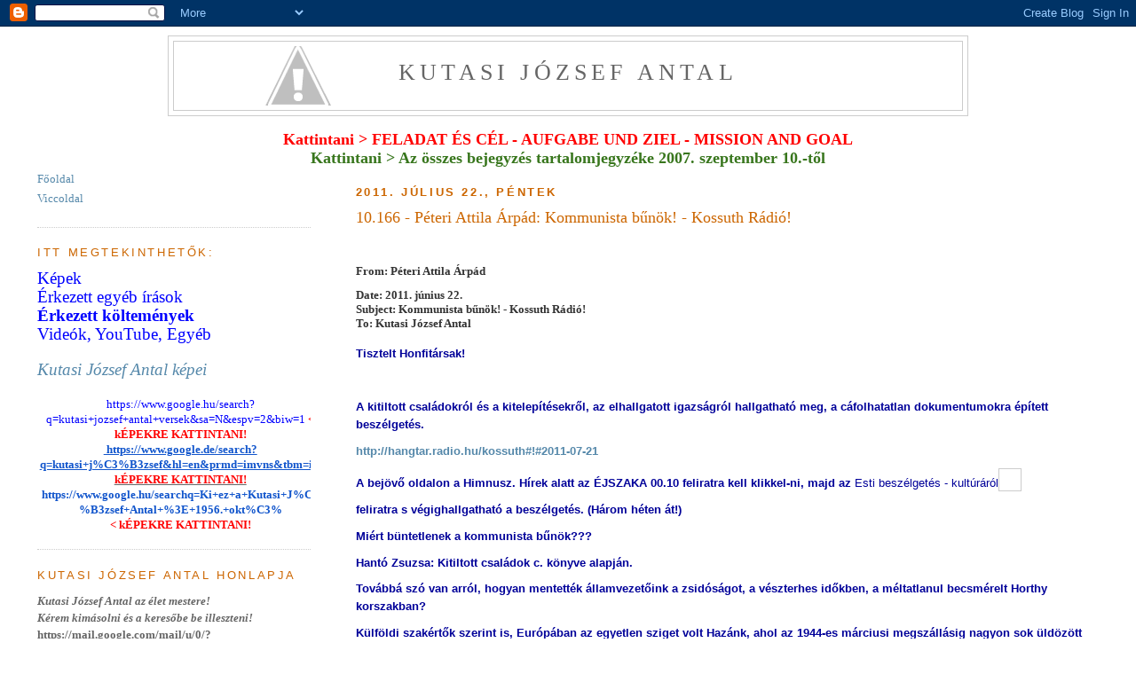

--- FILE ---
content_type: text/html; charset=UTF-8
request_url: https://kutasi.blogspot.com/2011/07/10166-peteri-attila-arpad-kommunista.html
body_size: 20523
content:
<!DOCTYPE html>
<html dir='ltr' xmlns='http://www.w3.org/1999/xhtml' xmlns:b='http://www.google.com/2005/gml/b' xmlns:data='http://www.google.com/2005/gml/data' xmlns:expr='http://www.google.com/2005/gml/expr'>
<head>
<link href='https://www.blogger.com/static/v1/widgets/2944754296-widget_css_bundle.css' rel='stylesheet' type='text/css'/>
<meta content='text/html; charset=UTF-8' http-equiv='Content-Type'/>
<meta content='blogger' name='generator'/>
<link href='https://kutasi.blogspot.com/favicon.ico' rel='icon' type='image/x-icon'/>
<link href='http://kutasi.blogspot.com/2011/07/10166-peteri-attila-arpad-kommunista.html' rel='canonical'/>
<link rel="alternate" type="application/atom+xml" title="Kutasi József Antal - Atom" href="https://kutasi.blogspot.com/feeds/posts/default" />
<link rel="alternate" type="application/rss+xml" title="Kutasi József Antal - RSS" href="https://kutasi.blogspot.com/feeds/posts/default?alt=rss" />
<link rel="service.post" type="application/atom+xml" title="Kutasi József Antal - Atom" href="https://www.blogger.com/feeds/7249539282165055800/posts/default" />

<link rel="alternate" type="application/atom+xml" title="Kutasi József Antal - Atom" href="https://kutasi.blogspot.com/feeds/8140973739365204212/comments/default" />
<!--Can't find substitution for tag [blog.ieCssRetrofitLinks]-->
<link href='cid:image001.gif@01CC488E.042D3810' rel='image_src'/>
<meta content='http://kutasi.blogspot.com/2011/07/10166-peteri-attila-arpad-kommunista.html' property='og:url'/>
<meta content='10.166 - Péteri Attila Árpád: Kommunista bűnök! - Kossuth Rádió!' property='og:title'/>
<meta content='From: Péteri Attila Árpád  Date: 2011. június 22. Subject: Kommunista bűnök! - Kossuth Rádió! To: Kutasi József Antal                   Tisz...' property='og:description'/>
<meta content='cid:image001.gif@01CC488E.042D3810' property='og:image'/>
<title>Kutasi József Antal: 10.166 - Péteri Attila Árpád: Kommunista bűnök! - Kossuth Rádió!</title>
<style id='page-skin-1' type='text/css'><!--
/*
-----------------------------------------------
Blogger Template Style
Name:     Minima Lefty Stretch
Designer: Douglas Bowman / Darren Delaye
URL:      www.stopdesign.com
Date:     14 Jul 2006
----------------------------------------------- */
/* Variable definitions
====================
<Variable name="bgcolor" description="Page Background Color"
type="color" default="#fff">
<Variable name="textcolor" description="Text Color"
type="color" default="#333">
<Variable name="linkcolor" description="Link Color"
type="color" default="#58a">
<Variable name="pagetitlecolor" description="Blog Title Color"
type="color" default="#666">
<Variable name="descriptioncolor" description="Blog Description Color"
type="color" default="#999">
<Variable name="titlecolor" description="Post Title Color"
type="color" default="#c60">
<Variable name="bordercolor" description="Border Color"
type="color" default="#ccc">
<Variable name="sidebarcolor" description="Sidebar Title Color"
type="color" default="#999">
<Variable name="sidebartextcolor" description="Sidebar Text Color"
type="color" default="#666">
<Variable name="visitedlinkcolor" description="Visited Link Color"
type="color" default="#999">
<Variable name="bodyfont" description="Text Font"
type="font" default="normal normal 100% Georgia, Serif">
<Variable name="headerfont" description="Sidebar Title Font"
type="font"
default="normal normal 100% 'Trebuchet MS',Trebuchet,Arial,Verdana,Sans-serif">
<Variable name="pagetitlefont" description="Blog Title Font"
type="font"
default="normal normal 200% Georgia, Serif">
<Variable name="descriptionfont" description="Blog Description Font"
type="font"
default="normal normal 78% 'Trebuchet MS', Trebuchet, Arial, Verdana, Sans-serif">
<Variable name="postfooterfont" description="Post Footer Font"
type="font"
default="normal normal 100% 'Trebuchet MS', Trebuchet, Arial, Verdana, Sans-serif">
<Variable name="startSide" description="Start side in blog language"
type="automatic" default="left">
<Variable name="endSide" description="End side in blog language"
type="automatic" default="right">
*/
/* Use this with templates/template-twocol.html */
body {
background:#ffffff;
margin:0;
color:#333333;
font:x-small Georgia Serif;
font-size/* */:/**/small;
font-size: /**/small;
text-align: center;
}
a:link {
color:#5588aa;
text-decoration:none;
}
a:visited {
color:#999999;
text-decoration:none;
}
a:hover {
color:#cc6600;
text-decoration:underline;
}
a img {
border-width:0;
}
/* Header
-----------------------------------------------
*/
#header-wrapper {
margin:0 2% 10px;
border:1px solid #cccccc;
width:900px;
margin:0 auto;
}
#header-inner {
background-position: center;
margin-left: auto;
margin-right: auto;
}
#header {
margin: 5px;
border: 1px solid #cccccc;
text-align: center;
color:#666666;
}
#header h1 {
margin:5px 5px 0;
padding:15px 20px .25em;
line-height:1.2em;
text-transform:uppercase;
letter-spacing:.2em;
font: normal normal 200% Georgia, Serif;
}
#header a {
color:#666666;
text-decoration:none;
}
#header a:hover {
color:#666666;
}
#header .description {
margin:0 5px 5px;
padding:0 20px 15px;
text-transform:uppercase;
letter-spacing:.2em;
line-height: 1.4em;
font: normal normal 78% 'Trebuchet MS', Trebuchet, Arial, Verdana, Sans-serif;
color: #999999;
}
#header img {
margin-left: auto;
margin-right: auto;
}
/* Outer-Wrapper
----------------------------------------------- */
#outer-wrapper {
margin:0;
padding:10px;
text-align:left;
font: normal normal 100% Georgia, Serif;
}
#main-wrapper {
margin-right: 2%;
width: 67%;
float: right;
display: inline;       /* fix for doubling margin in IE */
word-wrap: break-word; /* fix for long text breaking sidebar float in IE */
overflow: hidden;      /* fix for long non-text content breaking IE sidebar float */
}
#sidebar-wrapper {
margin-left: 2%;
width: 25%;
float: left;
display: inline;       /* fix for doubling margin in IE */
word-wrap: break-word; /* fix for long text breaking sidebar float in IE */
overflow: hidden;      /* fix for long non-text content breaking IE sidebar float */
}
/* Headings
----------------------------------------------- */
h2 {
margin:1.5em 0 .75em;
font-weight: bold;
font:normal normal 100% 'Trebuchet MS',Trebuchet,Arial,Verdana,Sans-serif;
line-height: 1.4em;
text-transform:uppercase;
letter-spacing:.2em;
color:#CC6600;
}
/* Posts
-----------------------------------------------
*/
h2.date-header {
margin:1.5em 0 .5em;
font-weight: bold;
}
.post {
margin:.5em 0 1.5em;
border-bottom:1px dotted #cccccc;
padding-bottom:1.5em;
}
.post h3 {
margin:.25em 0 0;
padding:0 0 4px;
font-size:140%;
font-weight:normal;
line-height:1.4em;
color:#cc6600;
}
.post h3 a, .post h3 a:visited, .post h3 strong {
display:block;
text-decoration:none;
color:#cc6600;
font-weight:normal;
}
.post h3 strong, .post h3 a:hover {
color:#333333;
}
.post p {
margin:0 0 .75em;
line-height:1.6em;
}
.post-footer {
margin: .75em 0;
font-weight: bold;
color:#CC6600;
text-transform:uppercase;
letter-spacing:.1em;
font: normal normal 100% 'Trebuchet MS', Trebuchet, Arial, Verdana, Sans-serif;
line-height: 1.4em;
}
.comment-link {
margin-left:.6em;
}
.post img {
padding:4px;
border:1px solid #cccccc;
}
.post blockquote {
margin:1em 20px;
}
.post blockquote p {
margin:.75em 0;
}
/* Comments
----------------------------------------------- */
#comments h4 {
margin:1em 0;
font-weight: bold;
line-height: 1.4em;
text-transform:uppercase;
letter-spacing:.2em;
color: #CC6600;
}
#comments-block {
margin:1em 0 1.5em;
line-height:1.6em;
}<
#comments-block .comment-author {
margin:.5em 0;
}
#comments-block .comment-body {
margin:.25em 0 0;
}
#comments-block .comment-footer {
margin:-.25em 0 2em;
line-height: 1.4em;
text-transform:uppercase;
letter-spacing:.1em;
}
#comments-block .comment-body p {
margin:0 0 .75em;
}
.deleted-comment {
font-style:italic;
color:gray;
}
.feed-links {
clear: both;
line-height: 2.5em;
}
#blog-pager-newer-link {
float: left;
}
#blog-pager-older-link {
float: right;
}
#blog-pager {
text-align: center;
}
/* Sidebar Content
----------------------------------------------- */
.sidebar {
color: #666666;
line-height: 1.5em;
}
.sidebar ul {
list-style:none;
margin:0 0 0;
padding:0 0 0;
}
.sidebar li {
margin:0;
padding-top:0;
padding-right:0;
padding-bottom:.25em;
padding-left:15px;
text-indent:-15px;
line-height:1.5em;
}
.sidebar .widget, .main .widget {
border-bottom:1px dotted #cccccc;
margin:0 0 1.5em;
padding:0 0 1.5em;
}
.main .Blog {
border-bottom-width: 0;
}
/* Profile
----------------------------------------------- */
.profile-img {
float: left;
margin-top: 0;
margin-right: 5px;
margin-bottom: 5px;
margin-left: 0;
padding: 4px;
border: 1px solid #cccccc;
}
.profile-data {
margin:0;
text-transform:uppercase;
letter-spacing:.1em;
font: normal normal 100% 'Trebuchet MS', Trebuchet, Arial, Verdana, Sans-serif;
color: #CC6600;
font-weight: bold;
line-height: 1.6em;
}
.profile-datablock {
margin:.5em 0 .5em;
}
.profile-textblock {
margin: 0.5em 0;
line-height: 1.6em;
}
.profile-link {
font: normal normal 100% 'Trebuchet MS', Trebuchet, Arial, Verdana, Sans-serif;
text-transform: uppercase;
letter-spacing: .1em;
}
/* Footer
----------------------------------------------- */
#footer {
width:660px;
clear:both;
margin:0 auto;
padding-top:15px;
line-height: 1.6em;
text-transform:uppercase;
letter-spacing:.1em;
text-align: center;
}

--></style>
<link href='https://www.blogger.com/dyn-css/authorization.css?targetBlogID=7249539282165055800&amp;zx=2fdf7d0c-3a39-4a89-b304-749201d5cad7' media='none' onload='if(media!=&#39;all&#39;)media=&#39;all&#39;' rel='stylesheet'/><noscript><link href='https://www.blogger.com/dyn-css/authorization.css?targetBlogID=7249539282165055800&amp;zx=2fdf7d0c-3a39-4a89-b304-749201d5cad7' rel='stylesheet'/></noscript>
<meta name='google-adsense-platform-account' content='ca-host-pub-1556223355139109'/>
<meta name='google-adsense-platform-domain' content='blogspot.com'/>

</head>
<script type='text/javascript'>
var gaJsHost = (("https:" == document.location.protocol) ? "https://ssl." : "http://www.");
document.write(unescape("%3Cscript src='" + gaJsHost + "google-analytics.com/ga.js' type='text/javascript'%3E%3C/script%3E"));
</script>
<script type='text/javascript'>
try {
var pageTracker = _gat._getTracker("UA-11994429-1");
pageTracker._trackPageview();
} catch(err) {}</script>
<body>
<div class='navbar section' id='navbar'><div class='widget Navbar' data-version='1' id='Navbar1'><script type="text/javascript">
    function setAttributeOnload(object, attribute, val) {
      if(window.addEventListener) {
        window.addEventListener('load',
          function(){ object[attribute] = val; }, false);
      } else {
        window.attachEvent('onload', function(){ object[attribute] = val; });
      }
    }
  </script>
<div id="navbar-iframe-container"></div>
<script type="text/javascript" src="https://apis.google.com/js/platform.js"></script>
<script type="text/javascript">
      gapi.load("gapi.iframes:gapi.iframes.style.bubble", function() {
        if (gapi.iframes && gapi.iframes.getContext) {
          gapi.iframes.getContext().openChild({
              url: 'https://www.blogger.com/navbar/7249539282165055800?po\x3d8140973739365204212\x26origin\x3dhttps://kutasi.blogspot.com',
              where: document.getElementById("navbar-iframe-container"),
              id: "navbar-iframe"
          });
        }
      });
    </script><script type="text/javascript">
(function() {
var script = document.createElement('script');
script.type = 'text/javascript';
script.src = '//pagead2.googlesyndication.com/pagead/js/google_top_exp.js';
var head = document.getElementsByTagName('head')[0];
if (head) {
head.appendChild(script);
}})();
</script>
</div></div>
<div id='outer-wrapper'><div id='wrap2'>
<!-- skip links for text browsers -->
<span id='skiplinks' style='display:none;'>
<a href='#main'>skip to main </a> |
      <a href='#sidebar'>skip to sidebar</a>
</span>
<div id='header-wrapper'>
<div class='header section' id='header'><div class='widget Header' data-version='1' id='Header1'>
<div id="header-inner" style="background-image: url(&quot;//1.bp.blogspot.com/-9BiIjAtB4hM/VnBRbhFgDjI/AAAAAAAAGrg/mnn1qia1ZiE/s1600-r/Kutasi%2BJ%25C3%25B3zsef%2BAntal%2Boldal%252C%2Bcsak%2Bz%25C3%25A1szl%25C3%25B3%2B%25C3%25A9s%2Bf%25C3%25B6ldg%25C3%25B6mb.png&quot;); background-position: left; width: 808px; min-height: 60px; _height: 60px; background-repeat: no-repeat; ">
<div class='titlewrapper' style='background: transparent'>
<h1 class='title' style='background: transparent; border-width: 0px'>
<a href='https://kutasi.blogspot.com/'>
Kutasi József Antal
</a>
</h1>
</div>
<div class='descriptionwrapper'>
<p class='description'><span>
</span></p>
</div>
</div>
</div></div>
</div>
<div id='content-wrapper'>
<div id='crosscol-wrapper' style='text-align:center'>
<div class='crosscol no-items section' id='crosscol'></div>
</div>
<!-- Ha a fejléc alá szeretnénk helyezni HTML kódot, ide kell berakni! Daniel, 2009. nov. 15 -->
<br/>
<div style='text-align: center;'>
<a href='http://jozsef-kutasi.de/blogger/polhirfut_cel.pdf' target='_blank'><span style='color: red; font-size: large;'><b>Kattintani > FELADAT ÉS CÉL - AUFGABE UND ZIEL - MISSION AND GOAL</b></span></a></div>
<div style='text-align: center;'>
<a href='http://kutasi.blogspot.de/p/tartalomjegyzek.html'><span style='color: #38761d; font-size: large;'><b>Kattintani > Az összes bejegyzés tartalomjegyzéke 2007. szeptember 10.-től</b></span></a></div>
<!-- <div style='text-align: center;'><span style='font-weight: bold; font-style: italic;'> <table border='0' cellpadding='0' cellspacing='0' style='text-align: left; width: 100%;'> <tbody> <tr> <td> &nbsp; </td> <td style='text-align: center;'><span style='font-weight: bold; font-style: italic;'><big style='font-family: Georgia;'><a href='http://hu.wikipedia.org/wiki/2010-es_magyarorsz%C3%A1gi_orsz%C3%A1ggy%C5%B1l%C3%A9si_v%C3%A1laszt%C3%A1sok' target='_blank'>2010-es magyarországi országgyűlési választások</a><br/> Eredmények, <a href='http://www.valasztas.hu' target='_blank'>Országos Választási Iroda</a>, 2010. április 25. 21:16:22 </big></span><br/> <big>Első forduló: 2010. április 11. - <span style='color: rgb(0, 0, 0);'><a href='http://www.hirado.hu/Rovatok/Aktualis/Magyarorszag%20valaszt%202010.aspx' target='_blank'>Részvételi arány 64,38%</a></span><br/> Második forduló: 2010. április 25. - <span style='color: rgb(0, 0, 0);'><a href='http://www.hirado.hu/Rovatok/Aktualis/Magyarorszag%20valaszt%202010.aspx' target='_blank'>Részvételi arány 46,64%</a></span></big></td> </tr> </tbody> </table> <span style='font-weight: bold; font-style: italic;'><br/> </span></span></div> <table border='0' cellpadding='0' cellspacing='0' style='text-align: left; width: 100%;'> <tbody> <tr> <td> </td> <td style='text-align: center; width: 16%;'><a href='http://www.fidesz.hu'><img alt='www.fidesz.hu' src='http://h.kutasi.eu/logok/fidesz.jpg' style='border: 0px solid ; width: 50px; height: 50px;'/></a></td> <td style='text-align: center; width: 16%;'><a href='http://www.mszp.hu'><img alt='www.mszp.hu' src='http://h.kutasi.eu/logok/mszp.jpg' style='border: 0px solid ; width: 50px; height: 50px;'/></a></td> <td style='text-align: center; width: 16%;'><a href='http://www.jobbik.hu'><img alt='www.jobbik.hu' src='http://h.kutasi.eu/logok/jobbik.jpg' style='border: 0px solid ; width: 50px; height: 72px;'/></a></td> <td style='text-align: center; width: 16%;'><a href='http://www.mdf.hu'><img alt='www.mdf.hu' src='http://h.kutasi.eu/logok/mdf.jpg' style='border: 0px solid ; width: 50px; height: 75px;'/></a></td> <td style='text-align: center; width: 16%;'><a href='http://lehetmas.hu'><img alt='lehetmas.hu' src='http://h.kutasi.eu/logok/lmp.jpg' style='border: 0px solid ; width: 50px; height: 31px;'/></a></td> </tr> <tr> <td style='font-family: Georgia; font-weight: bold; width: 20%;'>Eredmény (listás szavazatok)</td> <td style='font-weight: bold; font-family: Georgia; text-align: center;'><span style='color: rgb(0, 0, 0);'>52,73%</span> <small><span style='font-weight: normal;'/></small></td> <td style='font-weight: bold; font-family: Georgia; text-align: center;'><span style='color: rgb(0, 0, 0);'>19,30%</span> <small><span style='font-weight: normal;'/></small></td> <td style='font-weight: bold; font-family: Georgia; text-align: center;'><span style='color: rgb(0, 0, 0);'>16,67%</span> <small><span style='font-weight: normal;'/></small></td> <td style='font-weight: bold; font-family: Georgia; text-align: center;'><span style='color: rgb(0, 0, 0);'>2,67%</span> <small><span style='font-weight: normal;'/></small></td> <td style='font-weight: bold; font-family: Georgia; text-align: center;'><span style='color: rgb(0, 0, 0);'>7,48%</span> <small><span style='font-weight: normal;'/></small></td> </tr> <tr> <td style='font-family: Georgia; font-weight: bold; width: 20%;'>2. forduló után: Országgyűlés összetétele</td> <td style='font-weight: bold; font-family: Georgia; text-align: center;'><span style='color: rgb(0, 0, 153);'>67,88%</span> (262)</td> <td style='font-weight: bold; font-family: Georgia; text-align: center;'><span style='color: rgb(0, 0, 153);'>15,28%</span> (59)</td> <td style='font-weight: bold; font-family: Georgia; text-align: center;'><span style='color: rgb(0, 0, 153);'>12,18%</span> (47)</td> <td style='font-weight: bold; font-family: Georgia; text-align: center;'>-</td> <td style='font-weight: bold; font-family: Georgia; text-align: center;'><span style='color: rgb(0, 0, 153);'>4,15%</span> (16)</td> </tr> <tr> <td style='font-family: Georgia; font-weight: bold;'>Miniszterelnök jelölt</td> <td style='font-family: Georgia; text-align: center;'><a href='http://hu.wikipedia.org/wiki/Orb%C3%A1n_Viktor' target='_blank'>Orbán Viktor</a></td> <td style='font-family: Georgia; text-align: center;'><a href='http://hu.wikipedia.org/wiki/Mesterh%C3%A1zy_Attila' target='_blank'>Mesterházy Attila</a></td> <td style='font-family: Georgia; text-align: center;'><a href='http://hu.wikipedia.org/wiki/Vona_G%C3%A1bor' target='_blank'>Vona Gábor</a></td> <td style='font-family: Georgia; text-align: center;'><a href='http://hu.wikipedia.org/wiki/Bokros_Lajos' target='_blank'>Bokros Lajos</a></td> <td style='font-family: Georgia; text-align: center;'><a href='http://hu.wikipedia.org/wiki/Schiffer_Andr%C3%A1s' target='_blank'>Schiffer András</a></td> </tr> <tr> <td style='font-family: Georgia; font-weight: bold;'>Országgyűlési választási program (PDF)</td> <td style='font-family: Georgia; text-align: center;'><a href='http://static.fidesz.hu/download/481/nemzeti_ugyek_politikaja_8481.pdf' target='_blank'>Nemzeti ügyek</a></td> <td style='font-family: Georgia; text-align: center;'><a href='http://mszp.hu/public/downloads/pdf/mszpprogram.pdf' target='_blank'>Nemzeti modernizáció</a></td> <td style='font-family: Georgia; text-align: center;'><a href='http://jobbik.hu/sites/jobbik.hu/down/Jobbik-program2010OGY.pdf' target='_blank'>Radikális változás</a></td> <td style='font-family: Georgia; text-align: center;'><a href='http://mdf.hu/media/statikuskepek/mdf_valasztasi_program_2010.pdf' target='_blank'>Munka és méltóság</a></td> <td style='font-family: Georgia; text-align: center;'><a href='http://lehetmas.hu/upload/9/9/201003/LMP_Program_2010.pdf' target='_blank'>A fenntartható jövő</a></td> </tr> </tbody> </table> <br/> <br/> <span style='font-weight: bold; font-style: italic;'/> HTML kód elhelyezése vége -->
<div id='main-wrapper'>
<div class='main section' id='main'><div class='widget Blog' data-version='1' id='Blog1'>
<div class='blog-posts hfeed'>

          <div class="date-outer">
        
<h2 class='date-header'><span>2011. július 22., péntek</span></h2>

          <div class="date-posts">
        
<div class='post-outer'>
<div class='post hentry'>
<a name='8140973739365204212'></a>
<h3 class='post-title entry-title'>
<a href='https://kutasi.blogspot.com/2011/07/10166-peteri-attila-arpad-kommunista.html'>10.166 - Péteri Attila Árpád: Kommunista bűnök! - Kossuth Rádió!</a>
</h3>
<iframe allowTransparency='true' frameborder='0' scrolling='no' src='http://www.facebook.com/plugins/like.php?href=https://kutasi.blogspot.com/2011/07/10166-peteri-attila-arpad-kommunista.html&layout=button_count&show_faces=false&width=180&action=like&font=verdana&colorscheme=light' style='border:none; overflow:hidden; width:180px; height:30px;'></iframe>
<div class='post-header-line-1'></div>
<div class='post-body entry-content'>
<p><b>From: </b><b class="gmail_sendername">Péteri Attila Árpád</b> <b><span dir="ltr"></span><br></b><div class="gmail_quote"><b>Date: 2011. június 22.<br>Subject: Kommunista bűnök! - Kossuth Rádió!<br>To: Kutasi József Antal</b><br>  <br>            <div link="blue" vlink="purple" lang="HU">  <div>  <p style="font-family: comic sans ms,sans-serif; color: rgb(0, 0, 153);" class="MsoNormal"><font size="2"><b><span style="font-weight: bold;">Tisztelt Honfitársak!</span></b></font></p>  <p style="font-family: comic sans ms,sans-serif; color: rgb(0, 0, 153);" class="MsoNormal"><font size="2"><b><span style="font-weight: bold;">&#160;</span></b></font></p>  <p style="font-family: comic sans ms,sans-serif; color: rgb(0, 0, 153);" class="MsoNormal"><font size="2"><b><span style="font-weight: bold;">A kitiltott családokról és a kitelepítésekről, az elhallgatott igazságról hallgatható meg, a cáfolhatatlan dokumentumokra épített beszélgetés.</span></b></font></p>    <p style="font-family: comic sans ms,sans-serif; color: rgb(0, 0, 153);" class="MsoNormal"><font size="2"><b><span style="font-weight: bold;"><a href="http://hangtar.radio.hu/kossuth#%21%232011-07-21" target="_blank">http://hangtar.radio.hu/kossuth#!#2011-07-21</a></span></b></font></p>      <p style="font-family: comic sans ms,sans-serif; color: rgb(0, 0, 153);" class="MsoNormal"><font size="2"><b><span style="font-weight: bold;">A bejövő oldalon a Himnusz. Hírek alatt az ÉJSZAKA 00.10 feliratra kell klikkel-ni, majd az </span></b></font><font size="2"><span>Esti beszélgetés - kultúráról</span><img border="0" height="16" src="cid:image001.gif@01CC488E.042D3810" width="16"></font></p>    <p style="font-family: comic sans ms,sans-serif; color: rgb(0, 0, 153);" class="MsoNormal"><font size="2"><b><span style="font-weight: bold;">feliratra s végighallgatható a beszélgetés. (Három héten át!)</span></b></font></p>    <p style="font-family: comic sans ms,sans-serif; color: rgb(0, 0, 153);" class="MsoNormal"><font size="2"><b><span style="font-weight: bold;">Miért büntetlenek a kommunista bűnök???</span></b></font></p>    <p style="font-family: comic sans ms,sans-serif; color: rgb(0, 0, 153);" class="MsoNormal"><font size="2"><b><span style="font-weight: bold;">Hantó Zsuzsa: Kitiltott családok c. könyve alapján.</span></b></font></p>    <p style="font-family: comic sans ms,sans-serif; color: rgb(0, 0, 153);" class="MsoNormal"><font size="2"><b><span style="font-weight: bold;">Továbbá szó van arról, hogyan mentették államvezetőink a zsidóságot, a vészterhes időkben, a méltatlanul becsmérelt Horthy korszakban?</span></b></font></p>    <p style="font-family: comic sans ms,sans-serif; color: rgb(0, 0, 153);" class="MsoNormal"><font size="2"><b><span style="font-weight: bold;">Külföldi szakértők szerint is, Európában az egyetlen sziget volt Hazánk, ahol az 1944-es márciusi megszállásig nagyon sok üldözött talált menedéket.</span></b></font></p>    <p style="font-family: comic sans ms,sans-serif; color: rgb(0, 0, 153);" class="MsoNormal"><font size="2"><b><span style="font-weight: bold;">A hála pedig mindmáig, a hazugságok gátlástalan terjesztése, reggel, délben, este, velünk szemben!!!</span></b></font></p>    <p style="font-family: comic sans ms,sans-serif; color: rgb(0, 0, 153);" class="MsoNormal"><font size="2"><b><span style="font-weight: bold;">Meghazudtolva a valós történéseket!</span></b></font></p>    <p style="font-family: comic sans ms,sans-serif; color: rgb(0, 0, 153);" class="MsoNormal"><font size="2"><b><span style="font-weight: bold;">Felháborító és gyalázatos magatartás ez, a terjesztők részéről, akik szándékosan meghamisítják a történelmet!</span></b></font></p>    <p style="font-family: comic sans ms,sans-serif; color: rgb(0, 0, 153);" class="MsoNormal"><font size="2"><b><span style="font-weight: bold;">A II. VH befejezése óta, napjainkig buzgólkodva!</span></b></font></p>    <p style="font-family: comic sans ms,sans-serif; color: rgb(0, 0, 153);" class="MsoNormal"><font size="2"><b><span style="font-weight: bold;">Szégyelljék magukat!!!</span></b></font></p>    <div style="border-width: medium medium 1pt; border-style: none none solid; border-color: -moz-use-text-color -moz-use-text-color windowtext; padding: 0cm 0cm 1pt;">  <p style="font-family: comic sans ms,sans-serif; color: rgb(0, 0, 153);" class="MsoNormal"><font size="2"><b><span style="font-weight: bold;">-PAÁ-</span></b></font></p>    <p style="font-family: comic sans ms,sans-serif; color: rgb(0, 0, 153);" class="MsoNormal"><font size="2"><b><span style="font-weight: bold;">Ui.: <a href="http://www.magyarmenedek.com/products/3585/Kitiltott_csaladok_-_Hanto_Zsuzsa.htm" target="_blank">http://www.magyarmenedek.com/products/3585/Kitiltott_csaladok_-_Hanto_Zsuzsa.htm</a></span></b></font></p>    <p class="MsoNormal"><b><font face="Arial" size="2"><span style="font-size: 11pt; font-family: Arial; font-weight: bold;"></span></font></b></p>  </div>  </div>  </div>   </div><div style="visibility: hidden; left: -5000px; position: absolute; z-index: 9999; padding: 0px; margin-left: 0px; margin-top: 0px; overflow: hidden; word-wrap: break-word; color: black; font-size: 10px; text-align: left; line-height: 130%;" id="avg_ls_inline_popup">  </div> 
</p>
<div style='clear: both;'></div>
</div>
<div class='post-footer'>
<div class='post-footer-line post-footer-line-1'><span class='post-author vcard'>
Bejegyezte:
<span class='fn'>jozsef@kutasi.eu</span>
</span>
<span class='post-timestamp'>
- Időpont:
<a class='timestamp-link' href='https://kutasi.blogspot.com/2011/07/10166-peteri-attila-arpad-kommunista.html' rel='bookmark' title='permanent link'><abbr class='published' title='2011-07-22T19:53:00+02:00'>19:53</abbr></a>
</span>
<span class='post-icons'>
<span class='item-control blog-admin pid-647170193'>
<a href='https://www.blogger.com/post-edit.g?blogID=7249539282165055800&postID=8140973739365204212&from=pencil' title='Bejegyzés szerkesztése'>
<img alt='' class='icon-action' height='18' src='https://resources.blogblog.com/img/icon18_edit_allbkg.gif' width='18'/>
</a>
</span>
</span>
</div>
<div class='post-footer-line post-footer-line-2'></div>
<div class='post-footer-line post-footer-line-3'></div>
</div>
</div>
<div class='comments' id='comments'>
<a name='comments'></a>
</div>
</div>

        </div></div>
      
</div>
<div class='blog-pager' id='blog-pager'>
<span id='blog-pager-newer-link'>
<a class='blog-pager-newer-link' href='https://kutasi.blogspot.com/2011/07/10167-horthy-miklosra-es-nemzeti.html' id='Blog1_blog-pager-newer-link' title='Újabb bejegyzés'>Újabb bejegyzés</a>
</span>
<span id='blog-pager-older-link'>
<a class='blog-pager-older-link' href='https://kutasi.blogspot.com/2011/07/10165-osztrak-papok-lazadasa.html' id='Blog1_blog-pager-older-link' title='Régebbi bejegyzés'>Régebbi bejegyzés</a>
</span>
<a class='home-link' href='https://kutasi.blogspot.com/'>Főoldal</a>
</div>
<div class='clear'></div>
<div class='post-feeds'>
</div>
</div></div>
</div>
<div id='sidebar-wrapper'>
<table><tr><td width='8'></td><td>
<div class='sidebar section' id='sidebar'><div class='widget PageList' data-version='1' id='PageList1'>
<div class='widget-content'>
<ul>
<li>
<a href='https://kutasi.blogspot.com/'>Főoldal</a>
</li>
<li>
<a href='https://kutasi.blogspot.com/p/blog-page_20.html'>Viccoldal</a>
</li>
</ul>
<div class='clear'></div>
</div>
</div><div class='widget HTML' data-version='1' id='HTML12'>
<h2 class='title'>Itt megtekinthetők:</h2>
<div class='widget-content'>
<b face="&quot;" size="3" style="font-size: 100%; font-style: normal; font-weight: normal;"><a href="http://kutasi-kepek.blogspot.com/" style="font-weight: normal;"><span style="color: blue;font-size:14pt;color:blue;">Képek</span></a><br /><a href="http://kutasi-irasok.blogspot.com/" style="font-weight: normal;"><span style="color: blue;font-size:14pt;color:blue;">Érkezett egyéb írások</span></a><br /><a href="http://kutasi-versek.blogspot.com/" style="font-weight: normal;"><span style="font-weight: bold;font-size:14pt;color:blue;">Érkezett költemények</span></a><br /><a href="http://kutasi-videok.blogspot.com/" style="font-weight: normal;"><span style="color: blue;font-size:14pt;color:blue;">Videók, YouTube, Egyéb</span></a><span style="color: #3333ff;font-size:14pt;color:#3366ff;"><br /></span></b><div style="font-size: 100%; font-style: normal; font-weight: normal;"><br /></div><div =""  style="font-size:100%;"><b   style="font-weight: normal;font-family:&quot;;font-size:100%;"><span =""   style="font-size:14pt;color:#006600;"><a href="https://www.google.hu/search?q=Kutasi+J%C3%B3zsef&amp;tbm=isch&amp;gws_rd=ssl"><i>Kutasi József Antal  képei</i></a></span></b></div><div style="font-size: 100%; font-style: normal; font-weight: normal;"><b face="&quot;" size="3" style="font-weight: normal;"><br /></b></div><div style="font-style: normal; font-weight: normal;"><div   style="font-size: 100%; font-style: normal;font-family:&quot;;font-size:100%;"><div    style="background-color: white;font-family:&quot;;font-size:small;color:#222222;"><div    style="line-height: 17.92px; text-align: center;font-family:&quot;;font-size:12.8px;color:#222222;"><span =""   style="font-family:&quot;;font-size:78%;"><a href="https://www.google.hu/search?q=kutasi+jozsef+antal+versek&amp;sa=N&amp;espv=2&amp;biw=1745&amp;bih=864&amp;tbm=isch&amp;tbo=u&amp;source=univ&amp;ved=0ahUKEwiLzPiNzLbRAhUMDCwKHSsgAPs4ChCwBAgW&amp;dpr=1.1" style="color: #1155cc; text-align: start;" target="_blank"><span =""  style="color:blue;">https://www.google.hu/search?q=kutasi+jozsef+antal+versek&amp;sa=N&amp;espv=2&amp;biw=1</span></a><span style="text-align: start;"> </span></span><b =""   style="font-family:&quot;;font-size:12.8px;"><span style="text-align: start;"><span =""   style="font-family:&quot;;font-size:78%;"><span =""  style="color:red;">< kÉPEKRE KATTINTANI!</span></span></span></b><span =""   style="font-family:&quot;;font-size:x-small;"><div style="display: inline;"><div style="display: inline;"><b><span =""  style="color:#38761d;"><br /></span></b></div></div></span></div><div    style="line-height: 17.92px; text-align: center;font-family:&quot;;font-size:12.8px;color:#222222;"><span =""   style="font-family:&quot;;font-size:x-small;"><span style="text-align: start;"><b><u><span =""  style="color:blue;"> </span><a href="https://www.google.de/search?q=kutasi+j%C3%B3zsef&amp;hl=en&amp;prmd=imvns&amp;tbm=isch&amp;tbo=u&amp;source=univ&amp;sa=X&amp;ei=zJufUKynE5P34QSr3IHAAw&amp;ved=0CDsQsAQ&amp;biw=1920&amp;bih=955" style="color: #1155cc; text-decoration: none;" target="_blank"><div style="display: inline;"> &#8203;</div> https://www.google.de/search?q=kutasi+j%C3%B3zsef&amp;hl=en&amp;prmd=imvns&amp;tbm=i</a> </u></b></span></span><b   style="text-align: start;font-family:&quot;;font-size:x-small;"><u><span =""  style="color:red;">< kÉPEKRE KATTINTANI!</span></u></b></div><div    style="line-height: 17.92px; text-align: center;font-family:&quot;;font-size:12.8px;color:#222222;"><span =""   style="font-family:&quot;;font-size:x-small;"><b><span style="text-align: start;color:blue;"> <a href="https://www.google.hu/search?q=Ki+ez+a+Kutasi+J%C3%B3zsef+Antal?+%3E+1956.+okt%C3%B3...&amp;espv=2&amp;tbm=isch&amp;tbo=u&amp;source=univ&amp;sa=X&amp;ei=gEtIVPbCIaOAywOJp4D4AQ&amp;ved=0CC0QsAQ4Cg&amp;biw=1920&amp;bih=979" style="color: #1155cc; text-decoration: none;" target="_blank">https://www.google.hu/searchq=Ki+ez+a+Kutasi+J%C3%B3zsef+Antal+%3E+1956.+okt%C3%</a></span></b></span></div><div    style="line-height: 17.92px; text-align: center;font-family:&quot;;font-size:12.8px;color:#222222;"><span =""   style="font-family:&quot;;font-size:x-small;"><b><span style="text-align: start;color:blue;"> </span></b></span><b =""   style="font-family:&quot;;font-size:x-small;"><span style="text-align: start;"><span =""  style="color:red;">< kÉPEKRE KATTINTANI!</span></span></b></div></div></div></div>
</div>
<div class='clear'></div>
</div><div class='widget HTML' data-version='1' id='HTML20'>
<h2 class='title'>Kutasi József Antal honlapja</h2>
<div class='widget-content'>
<div   style="font-size: 100%;font-family:&quot;;font-size:100%;"><span style="font-size: 100%;font-family:&quot;;font-size:100%;"><span style="font-weight: normal;font-family:&quot;;font-size:7;color:#990000;"><i><b>Kutasi József Antal az élet mestere!</b></i></span></span></div><div   style="font-size: 100%;font-family:&quot;;font-size:100%;"><span style="font-size: 100%;font-family:&quot;;font-size:100%;"><span style="font-weight: normal;font-family:&quot;;font-size:7;color:#990000;"><i><b>Kérem kimásolni és a keresőbe be illeszteni!</b></i></span></span></div><div   style="font-size: 100%; font-style: normal;font-family:&quot;;font-size:100%;"><span =""    style="font-family:&quot;;font-size:7;color:#3333ff;"><b>https://mail.google.com/mail/u/0/?ui=2&amp;ik=da0591207c&amp;view=lg&amp;msg=1596c8c26fe95073</b></span></div><div   style="font-size: 100%; font-style: normal; font-weight: normal;font-family:&quot;;font-size:100%;"><span><span =""   style="font-size:13px;color:#cc0000;"><b><i><div    style="font-size: 100%;font-family:&quot;;font-size:13px;color:white;"><span style="font-family:&quot;;font-size:7;color:#cc0000;">Kutasi József Antal az élet mestere!</span></div><div    style="font-size: 100%;font-family:&quot;;font-size:13px;color:white;"><span style="font-family:&quot;;font-size:7;color:#cc0000;">Kérem kimásolni és a keresőbe be illeszteni!</span></div></i></b></span></span></div><div   style="font-size: 100%; font-style: normal; font-weight: normal;font-family:&quot;;font-size:100%;"><span><span =""   style="font-size:13px;color:#000099;">http://kutasi.blogspot.hu/2017/01/21738-kutasi-jozsef-antal-az-elet.html</span></span></div><blockquote style="font-family: georgia, serif; font-size: 100%; font-style: normal; font-weight: normal;"></blockquote><b   style="font-size: 100%; font-style: normal; font-weight: normal;font-family:&quot;;font-size:100%;"><span style="font-weight: normal;font-size:14pt;"><span =""  style="color:#000099;"><span style="font-weight: normal;"><a href="http://images.google.de/imgres?imgurl=http%3A%2F%2Fwww.jozsef-kutasi.de%2FAz_eletem_utja_-_Kutasi_Jozsef%2F09sm.jpg&amp;imgrefurl=http%3A%2F%2Fwww.jozsef-kutasi.de%2FAz_eletem_utja_-_Kutasi_Jozsef%2Faz_eletem_utja_-_kutasi_jozsef.htm&amp;h=330&amp;w=200&amp;tbnid=k4Per7WGLavUAM%3A&amp;docid=J-QL9iebDu0EZM&amp;hl=en&amp;ei=vkRmV_KBD9eogAbFk52gCQ&amp;tbm=isch&amp;iact=rc&amp;uact=3&amp;dur=455&amp;page=1&amp;start=0&amp;ndsp=44&amp;ved=0ahUKEwjy2L_zw7PNAhVXFMAKHcVJB5QQMwgeKAAwAA&amp;bih=955&amp;biw=1920" style="font-weight: normal;">Az életem útja!</a></span><span style="font-weight: normal;"> </span></span><span =""  style="color:#cc0000;">< kattintani!</span></span><br /><span style="font-weight: normal;color:#cc0000;"><a -="" href="http://kutasi-irasok.blogspot.com/"></a></span></b><div   style="font-style: normal; font-weight: normal;font-family:&quot;;font-size:100%;"><b =""  style="font-size:100%;"><span =""  style="color:#cc0000;"><http: kutasi-jozsef-antal-az-elet.html="" kutasi.blogspot.hu=""></http:></span></b></div><div   style="font-size: 100%; font-style: normal; font-weight: normal;font-family:&quot;;font-size:100%;"><span =""  style="color:#cc0000;"><br /></span></div><div   style="font-size: 100%; font-style: normal; font-weight: normal;font-family:&quot;;font-size:100%;"><span =""  style="color:#cc0000;"><br /></span></div><div   style="font-size: 100%; font-style: normal; font-weight: normal;font-family:&quot;;font-size:100%;"><span =""  style="color:#cc0000;"><br /></span></div><div style="font-family: georgia, serif; font-size: 100%; font-style: normal; font-weight: normal;"><br /></div>
</div>
<div class='clear'></div>
</div><div class='widget HTML' data-version='1' id='HTML3'>
<h2 class='title'>E-mail levelek</h2>
<div class='widget-content'>
<span style="font-weight: bold;"></span>Erre a címre       jozsef@kutasi.eu      kérem az anyagokat,üzeneteket,megivókat,tájékoztatókat,és a személyes leveleket!<br /><br /><br /><div> jozsef@kutasi.eu</div>
</div>
<div class='clear'></div>
</div><div class='widget HTML' data-version='1' id='HTML1'>
<div class='widget-content'>
<script src="//static.getclicky.com/js" type="text/javascript"></script>
<script type="text/javascript">try{ clicky.init(160031); }catch(e){}</script>
<noscript><p><img alt="Clicky" width="1" height="1" src="//in.getclicky.com/160031ns.gif" /></p></noscript>

<style type="text/css">
.box a:hover {
text-decoration: underline; color: rgb(59, 89, 152);}

.box a {
text-decoration: none; color: rgb(59, 89, 152);}

.box a:active {
text-decoration: none; color: rgb(59, 89, 152);}
</style>
<span class="class1" style=" font-family:Verdana;font-size:14px;">
Oldal:
</span><br/>
<iframe src="http://www.facebook.com/plugins/likebox.php?href=http%3A%2F%2Fwww.facebook.com%2Fpages%2FKUTASI-J%C3%93ZSEF%2F107697192594349&amp;width=292&amp;colorscheme=light&amp;show_faces=false&amp;stream=false&amp;header=false&amp;height=62" style="border:none; overflow:hidden; width:292px; height:62px;" allowtransparency="true" frameborder="0" scrolling="no"></iframe>
<br/><!--
<span style=" font-family:Verdana;font-size:14px;">
Magánszemély:
</span><br/>
&nbsp;&nbsp;&nbsp;&nbsp;<img align="middle" width="40" height="30" src="http://h.kutasi.eu/kutasifb1.jpg" />&nbsp;&nbsp;&nbsp;<span class="box"><a href="http://www.facebook.com/profile.php?id=100002275660106&sk=wall" target="_blank"><span  style="line-height:2.5; font-weight:bold; font-family:Verdana;font-size:14px;">Kutasi József Antal</span><span style=" font-family:Verdana;font-size:11px;"> a Facebookon</span></a></span>-->
</div>
<div class='clear'></div>
</div><div class='widget HTML' data-version='1' id='HTML2'>
<h2 class='title'>Látogatók</h2>
<div class='widget-content'>
<script language="javascript"><br />if (top.location != self.location) {<br />top.location = self.location.href<br />}<br />      </script><br />      <center><br />      <img border="0" hspace="1" src="https://lh3.googleusercontent.com/blogger_img_proxy/AEn0k_vbnklsz2tcP8sNmBicjMPpIufL8EylltffcyFZQ2LrxeW3M5_wXjiTk6ifZKqsHm4d7qIHujlIfsDDNa7Ikb6009LUdc4j=s0-d" vspace="1" /></center><br /><br /><script src="//mediaplayer.yahoo.com/js" type="text/javascript"></script>
</div>
<div class='clear'></div>
</div><div class='widget HTML' data-version='1' id='HTML16'>
<h2 class='title'>Dátum és idő</h2>
<div class='widget-content'>
<iframe border="0" frameborder="0" height="130" scrolling="no" src="http://www.worldclockr.com/external.html?city=Budapest&amp;timeZone=0&amp;lat=47.5&amp;long=19.05&amp;dst=true&amp;background=transparent" width="322"></iframe><br /><br />
</div>
<div class='clear'></div>
</div><div class='widget BlogSearch' data-version='1' id='BlogSearch1'>
<h2 class='title'>Kereső funkció</h2>
<div class='widget-content'>
<div id='BlogSearch1_form'>
<form action='https://kutasi.blogspot.com/search' class='gsc-search-box' target='_top'>
<table cellpadding='0' cellspacing='0' class='gsc-search-box'>
<tbody>
<tr>
<td class='gsc-input'>
<input autocomplete='off' class='gsc-input' name='q' size='10' title='search' type='text' value=''/>
</td>
<td class='gsc-search-button'>
<input class='gsc-search-button' title='search' type='submit' value='Keresés'/>
</td>
</tr>
</tbody>
</table>
</form>
</div>
</div>
<div class='clear'></div>
</div><div class='widget HTML' data-version='1' id='HTML11'>
<div class='widget-content'>
<div style="font-family: Verdana,Arial; font-size: 10pt;"><b><a href="http://jozsef-kutasi.de/blogger/hazialdas.mp3">Háziáldás</a><br /><a href="http://jozsef-kutasi.de/blogger/christian-sinding.mp3">A tavasz susogása</a><!-- kikommentálva 2011.09.16. DK <br/><a href="http://jozsef-kutasi.de/blogger/sound001.mp3">Homokóra</a>--><br /><a href="http://jozsef-kutasi.de/blogger/Pacsirta.mp3">Pacsirta</a><br /><a href="http://jozsef-kutasi.de/blogger/inmemoriam.mp3">In Memoriam</a><br /><a href="http://jozsef-kutasi.de/blogger/tepjenszel.mp3">Tépjen szél</a></b></div>
</div>
<div class='clear'></div>
</div><div class='widget HTML' data-version='1' id='HTML15'>
<h2 class='title'>1956 Hangjai</h2>
<div class='widget-content'>
<iframe width="300" height="225" src="//www.youtube.com/embed/6Qi7nDi3mQM?rel=0" frameborder="0" allowfullscreen></iframe>
<br/>
<a href="http://kutasi.blogspot.com/2009/11/3794-lengyel-karoly-koszonet-1956.html">vissza a 3.794-es bejegyzésre</a>
</div>
<div class='clear'></div>
</div><div class='widget HTML' data-version='1' id='HTML10'>
<h2 class='title'>Videók</h2>
<div class='widget-content'>
<a href="https://www.youtube.com/watch?v=r0CuHVFT68k" target="_blank"><span style="font-weight: bold;font-size:14pt;color:blue;">1. Emlékezés a kommunizmus áldozataira</span></a><br /><br /><a href="https://www.youtube.com/watch?v=6Qi7nDi3mQM" target="_blank"><span style="font-weight: bold;font-size:14pt;color:blue;">2. 1956 hangjai</span></a><br /><br /><a href="https://www.youtube.com/watch?v=KhtSS0BTwNE" target="_blank"><span style="font-weight: bold;font-size:14pt;color:blue;">3. Pálos emléknap</span></a><br /><br /><a href="https://www.youtube.com/watch?v=vMILZ6kVTYk" target="_blank"><span style="font-weight: bold;font-size:14pt;color:blue;">4. Magyar néptánc</span></a><br /><br /><a href="https://www.youtube.com/watch?v=IXMMqFtvep4" target="_blank"><span style="font-weight: bold;font-size:14pt;color:blue;">5. Kívánságkosár: Köszönetmondás</span></a><br />
</div>
<div class='clear'></div>
</div><div class='widget BlogArchive' data-version='1' id='BlogArchive1'>
<h2>Bejegyzések</h2>
<div class='widget-content'>
<div id='ArchiveList'>
<div id='BlogArchive1_ArchiveList'>
<ul class='hierarchy'>
<li class='archivedate collapsed'>
<a class='toggle' href='javascript:void(0)'>
<span class='zippy'>

        &#9658;&#160;
      
</span>
</a>
<a class='post-count-link' href='https://kutasi.blogspot.com/2018/'>
2018
</a>
<span class='post-count' dir='ltr'>(466)</span>
<ul class='hierarchy'>
<li class='archivedate collapsed'>
<a class='toggle' href='javascript:void(0)'>
<span class='zippy'>

        &#9658;&#160;
      
</span>
</a>
<a class='post-count-link' href='https://kutasi.blogspot.com/2018/08/'>
augusztus
</a>
<span class='post-count' dir='ltr'>(27)</span>
</li>
</ul>
<ul class='hierarchy'>
<li class='archivedate collapsed'>
<a class='toggle' href='javascript:void(0)'>
<span class='zippy'>

        &#9658;&#160;
      
</span>
</a>
<a class='post-count-link' href='https://kutasi.blogspot.com/2018/07/'>
július
</a>
<span class='post-count' dir='ltr'>(41)</span>
</li>
</ul>
<ul class='hierarchy'>
<li class='archivedate collapsed'>
<a class='toggle' href='javascript:void(0)'>
<span class='zippy'>

        &#9658;&#160;
      
</span>
</a>
<a class='post-count-link' href='https://kutasi.blogspot.com/2018/06/'>
június
</a>
<span class='post-count' dir='ltr'>(37)</span>
</li>
</ul>
<ul class='hierarchy'>
<li class='archivedate collapsed'>
<a class='toggle' href='javascript:void(0)'>
<span class='zippy'>

        &#9658;&#160;
      
</span>
</a>
<a class='post-count-link' href='https://kutasi.blogspot.com/2018/05/'>
május
</a>
<span class='post-count' dir='ltr'>(56)</span>
</li>
</ul>
<ul class='hierarchy'>
<li class='archivedate collapsed'>
<a class='toggle' href='javascript:void(0)'>
<span class='zippy'>

        &#9658;&#160;
      
</span>
</a>
<a class='post-count-link' href='https://kutasi.blogspot.com/2018/04/'>
április
</a>
<span class='post-count' dir='ltr'>(67)</span>
</li>
</ul>
<ul class='hierarchy'>
<li class='archivedate collapsed'>
<a class='toggle' href='javascript:void(0)'>
<span class='zippy'>

        &#9658;&#160;
      
</span>
</a>
<a class='post-count-link' href='https://kutasi.blogspot.com/2018/03/'>
március
</a>
<span class='post-count' dir='ltr'>(97)</span>
</li>
</ul>
<ul class='hierarchy'>
<li class='archivedate collapsed'>
<a class='toggle' href='javascript:void(0)'>
<span class='zippy'>

        &#9658;&#160;
      
</span>
</a>
<a class='post-count-link' href='https://kutasi.blogspot.com/2018/02/'>
február
</a>
<span class='post-count' dir='ltr'>(48)</span>
</li>
</ul>
<ul class='hierarchy'>
<li class='archivedate collapsed'>
<a class='toggle' href='javascript:void(0)'>
<span class='zippy'>

        &#9658;&#160;
      
</span>
</a>
<a class='post-count-link' href='https://kutasi.blogspot.com/2018/01/'>
január
</a>
<span class='post-count' dir='ltr'>(93)</span>
</li>
</ul>
</li>
</ul>
<ul class='hierarchy'>
<li class='archivedate collapsed'>
<a class='toggle' href='javascript:void(0)'>
<span class='zippy'>

        &#9658;&#160;
      
</span>
</a>
<a class='post-count-link' href='https://kutasi.blogspot.com/2017/'>
2017
</a>
<span class='post-count' dir='ltr'>(1017)</span>
<ul class='hierarchy'>
<li class='archivedate collapsed'>
<a class='toggle' href='javascript:void(0)'>
<span class='zippy'>

        &#9658;&#160;
      
</span>
</a>
<a class='post-count-link' href='https://kutasi.blogspot.com/2017/12/'>
december
</a>
<span class='post-count' dir='ltr'>(92)</span>
</li>
</ul>
<ul class='hierarchy'>
<li class='archivedate collapsed'>
<a class='toggle' href='javascript:void(0)'>
<span class='zippy'>

        &#9658;&#160;
      
</span>
</a>
<a class='post-count-link' href='https://kutasi.blogspot.com/2017/11/'>
november
</a>
<span class='post-count' dir='ltr'>(97)</span>
</li>
</ul>
<ul class='hierarchy'>
<li class='archivedate collapsed'>
<a class='toggle' href='javascript:void(0)'>
<span class='zippy'>

        &#9658;&#160;
      
</span>
</a>
<a class='post-count-link' href='https://kutasi.blogspot.com/2017/10/'>
október
</a>
<span class='post-count' dir='ltr'>(44)</span>
</li>
</ul>
<ul class='hierarchy'>
<li class='archivedate collapsed'>
<a class='toggle' href='javascript:void(0)'>
<span class='zippy'>

        &#9658;&#160;
      
</span>
</a>
<a class='post-count-link' href='https://kutasi.blogspot.com/2017/09/'>
szeptember
</a>
<span class='post-count' dir='ltr'>(71)</span>
</li>
</ul>
<ul class='hierarchy'>
<li class='archivedate collapsed'>
<a class='toggle' href='javascript:void(0)'>
<span class='zippy'>

        &#9658;&#160;
      
</span>
</a>
<a class='post-count-link' href='https://kutasi.blogspot.com/2017/08/'>
augusztus
</a>
<span class='post-count' dir='ltr'>(40)</span>
</li>
</ul>
<ul class='hierarchy'>
<li class='archivedate collapsed'>
<a class='toggle' href='javascript:void(0)'>
<span class='zippy'>

        &#9658;&#160;
      
</span>
</a>
<a class='post-count-link' href='https://kutasi.blogspot.com/2017/07/'>
július
</a>
<span class='post-count' dir='ltr'>(44)</span>
</li>
</ul>
<ul class='hierarchy'>
<li class='archivedate collapsed'>
<a class='toggle' href='javascript:void(0)'>
<span class='zippy'>

        &#9658;&#160;
      
</span>
</a>
<a class='post-count-link' href='https://kutasi.blogspot.com/2017/06/'>
június
</a>
<span class='post-count' dir='ltr'>(95)</span>
</li>
</ul>
<ul class='hierarchy'>
<li class='archivedate collapsed'>
<a class='toggle' href='javascript:void(0)'>
<span class='zippy'>

        &#9658;&#160;
      
</span>
</a>
<a class='post-count-link' href='https://kutasi.blogspot.com/2017/05/'>
május
</a>
<span class='post-count' dir='ltr'>(131)</span>
</li>
</ul>
<ul class='hierarchy'>
<li class='archivedate collapsed'>
<a class='toggle' href='javascript:void(0)'>
<span class='zippy'>

        &#9658;&#160;
      
</span>
</a>
<a class='post-count-link' href='https://kutasi.blogspot.com/2017/04/'>
április
</a>
<span class='post-count' dir='ltr'>(149)</span>
</li>
</ul>
<ul class='hierarchy'>
<li class='archivedate collapsed'>
<a class='toggle' href='javascript:void(0)'>
<span class='zippy'>

        &#9658;&#160;
      
</span>
</a>
<a class='post-count-link' href='https://kutasi.blogspot.com/2017/03/'>
március
</a>
<span class='post-count' dir='ltr'>(26)</span>
</li>
</ul>
<ul class='hierarchy'>
<li class='archivedate collapsed'>
<a class='toggle' href='javascript:void(0)'>
<span class='zippy'>

        &#9658;&#160;
      
</span>
</a>
<a class='post-count-link' href='https://kutasi.blogspot.com/2017/02/'>
február
</a>
<span class='post-count' dir='ltr'>(115)</span>
</li>
</ul>
<ul class='hierarchy'>
<li class='archivedate collapsed'>
<a class='toggle' href='javascript:void(0)'>
<span class='zippy'>

        &#9658;&#160;
      
</span>
</a>
<a class='post-count-link' href='https://kutasi.blogspot.com/2017/01/'>
január
</a>
<span class='post-count' dir='ltr'>(113)</span>
</li>
</ul>
</li>
</ul>
<ul class='hierarchy'>
<li class='archivedate collapsed'>
<a class='toggle' href='javascript:void(0)'>
<span class='zippy'>

        &#9658;&#160;
      
</span>
</a>
<a class='post-count-link' href='https://kutasi.blogspot.com/2016/'>
2016
</a>
<span class='post-count' dir='ltr'>(816)</span>
<ul class='hierarchy'>
<li class='archivedate collapsed'>
<a class='toggle' href='javascript:void(0)'>
<span class='zippy'>

        &#9658;&#160;
      
</span>
</a>
<a class='post-count-link' href='https://kutasi.blogspot.com/2016/12/'>
december
</a>
<span class='post-count' dir='ltr'>(125)</span>
</li>
</ul>
<ul class='hierarchy'>
<li class='archivedate collapsed'>
<a class='toggle' href='javascript:void(0)'>
<span class='zippy'>

        &#9658;&#160;
      
</span>
</a>
<a class='post-count-link' href='https://kutasi.blogspot.com/2016/11/'>
november
</a>
<span class='post-count' dir='ltr'>(37)</span>
</li>
</ul>
<ul class='hierarchy'>
<li class='archivedate collapsed'>
<a class='toggle' href='javascript:void(0)'>
<span class='zippy'>

        &#9658;&#160;
      
</span>
</a>
<a class='post-count-link' href='https://kutasi.blogspot.com/2016/10/'>
október
</a>
<span class='post-count' dir='ltr'>(149)</span>
</li>
</ul>
<ul class='hierarchy'>
<li class='archivedate collapsed'>
<a class='toggle' href='javascript:void(0)'>
<span class='zippy'>

        &#9658;&#160;
      
</span>
</a>
<a class='post-count-link' href='https://kutasi.blogspot.com/2016/09/'>
szeptember
</a>
<span class='post-count' dir='ltr'>(136)</span>
</li>
</ul>
<ul class='hierarchy'>
<li class='archivedate collapsed'>
<a class='toggle' href='javascript:void(0)'>
<span class='zippy'>

        &#9658;&#160;
      
</span>
</a>
<a class='post-count-link' href='https://kutasi.blogspot.com/2016/08/'>
augusztus
</a>
<span class='post-count' dir='ltr'>(2)</span>
</li>
</ul>
<ul class='hierarchy'>
<li class='archivedate collapsed'>
<a class='toggle' href='javascript:void(0)'>
<span class='zippy'>

        &#9658;&#160;
      
</span>
</a>
<a class='post-count-link' href='https://kutasi.blogspot.com/2016/07/'>
július
</a>
<span class='post-count' dir='ltr'>(81)</span>
</li>
</ul>
<ul class='hierarchy'>
<li class='archivedate collapsed'>
<a class='toggle' href='javascript:void(0)'>
<span class='zippy'>

        &#9658;&#160;
      
</span>
</a>
<a class='post-count-link' href='https://kutasi.blogspot.com/2016/06/'>
június
</a>
<span class='post-count' dir='ltr'>(81)</span>
</li>
</ul>
<ul class='hierarchy'>
<li class='archivedate collapsed'>
<a class='toggle' href='javascript:void(0)'>
<span class='zippy'>

        &#9658;&#160;
      
</span>
</a>
<a class='post-count-link' href='https://kutasi.blogspot.com/2016/05/'>
május
</a>
<span class='post-count' dir='ltr'>(18)</span>
</li>
</ul>
<ul class='hierarchy'>
<li class='archivedate collapsed'>
<a class='toggle' href='javascript:void(0)'>
<span class='zippy'>

        &#9658;&#160;
      
</span>
</a>
<a class='post-count-link' href='https://kutasi.blogspot.com/2016/04/'>
április
</a>
<span class='post-count' dir='ltr'>(6)</span>
</li>
</ul>
<ul class='hierarchy'>
<li class='archivedate collapsed'>
<a class='toggle' href='javascript:void(0)'>
<span class='zippy'>

        &#9658;&#160;
      
</span>
</a>
<a class='post-count-link' href='https://kutasi.blogspot.com/2016/01/'>
január
</a>
<span class='post-count' dir='ltr'>(181)</span>
</li>
</ul>
</li>
</ul>
<ul class='hierarchy'>
<li class='archivedate collapsed'>
<a class='toggle' href='javascript:void(0)'>
<span class='zippy'>

        &#9658;&#160;
      
</span>
</a>
<a class='post-count-link' href='https://kutasi.blogspot.com/2015/'>
2015
</a>
<span class='post-count' dir='ltr'>(1028)</span>
<ul class='hierarchy'>
<li class='archivedate collapsed'>
<a class='toggle' href='javascript:void(0)'>
<span class='zippy'>

        &#9658;&#160;
      
</span>
</a>
<a class='post-count-link' href='https://kutasi.blogspot.com/2015/12/'>
december
</a>
<span class='post-count' dir='ltr'>(40)</span>
</li>
</ul>
<ul class='hierarchy'>
<li class='archivedate collapsed'>
<a class='toggle' href='javascript:void(0)'>
<span class='zippy'>

        &#9658;&#160;
      
</span>
</a>
<a class='post-count-link' href='https://kutasi.blogspot.com/2015/11/'>
november
</a>
<span class='post-count' dir='ltr'>(91)</span>
</li>
</ul>
<ul class='hierarchy'>
<li class='archivedate collapsed'>
<a class='toggle' href='javascript:void(0)'>
<span class='zippy'>

        &#9658;&#160;
      
</span>
</a>
<a class='post-count-link' href='https://kutasi.blogspot.com/2015/10/'>
október
</a>
<span class='post-count' dir='ltr'>(127)</span>
</li>
</ul>
<ul class='hierarchy'>
<li class='archivedate collapsed'>
<a class='toggle' href='javascript:void(0)'>
<span class='zippy'>

        &#9658;&#160;
      
</span>
</a>
<a class='post-count-link' href='https://kutasi.blogspot.com/2015/09/'>
szeptember
</a>
<span class='post-count' dir='ltr'>(127)</span>
</li>
</ul>
<ul class='hierarchy'>
<li class='archivedate collapsed'>
<a class='toggle' href='javascript:void(0)'>
<span class='zippy'>

        &#9658;&#160;
      
</span>
</a>
<a class='post-count-link' href='https://kutasi.blogspot.com/2015/08/'>
augusztus
</a>
<span class='post-count' dir='ltr'>(6)</span>
</li>
</ul>
<ul class='hierarchy'>
<li class='archivedate collapsed'>
<a class='toggle' href='javascript:void(0)'>
<span class='zippy'>

        &#9658;&#160;
      
</span>
</a>
<a class='post-count-link' href='https://kutasi.blogspot.com/2015/07/'>
július
</a>
<span class='post-count' dir='ltr'>(52)</span>
</li>
</ul>
<ul class='hierarchy'>
<li class='archivedate collapsed'>
<a class='toggle' href='javascript:void(0)'>
<span class='zippy'>

        &#9658;&#160;
      
</span>
</a>
<a class='post-count-link' href='https://kutasi.blogspot.com/2015/06/'>
június
</a>
<span class='post-count' dir='ltr'>(43)</span>
</li>
</ul>
<ul class='hierarchy'>
<li class='archivedate collapsed'>
<a class='toggle' href='javascript:void(0)'>
<span class='zippy'>

        &#9658;&#160;
      
</span>
</a>
<a class='post-count-link' href='https://kutasi.blogspot.com/2015/05/'>
május
</a>
<span class='post-count' dir='ltr'>(34)</span>
</li>
</ul>
<ul class='hierarchy'>
<li class='archivedate collapsed'>
<a class='toggle' href='javascript:void(0)'>
<span class='zippy'>

        &#9658;&#160;
      
</span>
</a>
<a class='post-count-link' href='https://kutasi.blogspot.com/2015/04/'>
április
</a>
<span class='post-count' dir='ltr'>(82)</span>
</li>
</ul>
<ul class='hierarchy'>
<li class='archivedate collapsed'>
<a class='toggle' href='javascript:void(0)'>
<span class='zippy'>

        &#9658;&#160;
      
</span>
</a>
<a class='post-count-link' href='https://kutasi.blogspot.com/2015/03/'>
március
</a>
<span class='post-count' dir='ltr'>(121)</span>
</li>
</ul>
<ul class='hierarchy'>
<li class='archivedate collapsed'>
<a class='toggle' href='javascript:void(0)'>
<span class='zippy'>

        &#9658;&#160;
      
</span>
</a>
<a class='post-count-link' href='https://kutasi.blogspot.com/2015/02/'>
február
</a>
<span class='post-count' dir='ltr'>(270)</span>
</li>
</ul>
<ul class='hierarchy'>
<li class='archivedate collapsed'>
<a class='toggle' href='javascript:void(0)'>
<span class='zippy'>

        &#9658;&#160;
      
</span>
</a>
<a class='post-count-link' href='https://kutasi.blogspot.com/2015/01/'>
január
</a>
<span class='post-count' dir='ltr'>(35)</span>
</li>
</ul>
</li>
</ul>
<ul class='hierarchy'>
<li class='archivedate collapsed'>
<a class='toggle' href='javascript:void(0)'>
<span class='zippy'>

        &#9658;&#160;
      
</span>
</a>
<a class='post-count-link' href='https://kutasi.blogspot.com/2014/'>
2014
</a>
<span class='post-count' dir='ltr'>(1394)</span>
<ul class='hierarchy'>
<li class='archivedate collapsed'>
<a class='toggle' href='javascript:void(0)'>
<span class='zippy'>

        &#9658;&#160;
      
</span>
</a>
<a class='post-count-link' href='https://kutasi.blogspot.com/2014/12/'>
december
</a>
<span class='post-count' dir='ltr'>(61)</span>
</li>
</ul>
<ul class='hierarchy'>
<li class='archivedate collapsed'>
<a class='toggle' href='javascript:void(0)'>
<span class='zippy'>

        &#9658;&#160;
      
</span>
</a>
<a class='post-count-link' href='https://kutasi.blogspot.com/2014/11/'>
november
</a>
<span class='post-count' dir='ltr'>(112)</span>
</li>
</ul>
<ul class='hierarchy'>
<li class='archivedate collapsed'>
<a class='toggle' href='javascript:void(0)'>
<span class='zippy'>

        &#9658;&#160;
      
</span>
</a>
<a class='post-count-link' href='https://kutasi.blogspot.com/2014/10/'>
október
</a>
<span class='post-count' dir='ltr'>(122)</span>
</li>
</ul>
<ul class='hierarchy'>
<li class='archivedate collapsed'>
<a class='toggle' href='javascript:void(0)'>
<span class='zippy'>

        &#9658;&#160;
      
</span>
</a>
<a class='post-count-link' href='https://kutasi.blogspot.com/2014/09/'>
szeptember
</a>
<span class='post-count' dir='ltr'>(148)</span>
</li>
</ul>
<ul class='hierarchy'>
<li class='archivedate collapsed'>
<a class='toggle' href='javascript:void(0)'>
<span class='zippy'>

        &#9658;&#160;
      
</span>
</a>
<a class='post-count-link' href='https://kutasi.blogspot.com/2014/08/'>
augusztus
</a>
<span class='post-count' dir='ltr'>(185)</span>
</li>
</ul>
<ul class='hierarchy'>
<li class='archivedate collapsed'>
<a class='toggle' href='javascript:void(0)'>
<span class='zippy'>

        &#9658;&#160;
      
</span>
</a>
<a class='post-count-link' href='https://kutasi.blogspot.com/2014/07/'>
július
</a>
<span class='post-count' dir='ltr'>(95)</span>
</li>
</ul>
<ul class='hierarchy'>
<li class='archivedate collapsed'>
<a class='toggle' href='javascript:void(0)'>
<span class='zippy'>

        &#9658;&#160;
      
</span>
</a>
<a class='post-count-link' href='https://kutasi.blogspot.com/2014/06/'>
június
</a>
<span class='post-count' dir='ltr'>(151)</span>
</li>
</ul>
<ul class='hierarchy'>
<li class='archivedate collapsed'>
<a class='toggle' href='javascript:void(0)'>
<span class='zippy'>

        &#9658;&#160;
      
</span>
</a>
<a class='post-count-link' href='https://kutasi.blogspot.com/2014/05/'>
május
</a>
<span class='post-count' dir='ltr'>(110)</span>
</li>
</ul>
<ul class='hierarchy'>
<li class='archivedate collapsed'>
<a class='toggle' href='javascript:void(0)'>
<span class='zippy'>

        &#9658;&#160;
      
</span>
</a>
<a class='post-count-link' href='https://kutasi.blogspot.com/2014/04/'>
április
</a>
<span class='post-count' dir='ltr'>(156)</span>
</li>
</ul>
<ul class='hierarchy'>
<li class='archivedate collapsed'>
<a class='toggle' href='javascript:void(0)'>
<span class='zippy'>

        &#9658;&#160;
      
</span>
</a>
<a class='post-count-link' href='https://kutasi.blogspot.com/2014/03/'>
március
</a>
<span class='post-count' dir='ltr'>(95)</span>
</li>
</ul>
<ul class='hierarchy'>
<li class='archivedate collapsed'>
<a class='toggle' href='javascript:void(0)'>
<span class='zippy'>

        &#9658;&#160;
      
</span>
</a>
<a class='post-count-link' href='https://kutasi.blogspot.com/2014/02/'>
február
</a>
<span class='post-count' dir='ltr'>(124)</span>
</li>
</ul>
<ul class='hierarchy'>
<li class='archivedate collapsed'>
<a class='toggle' href='javascript:void(0)'>
<span class='zippy'>

        &#9658;&#160;
      
</span>
</a>
<a class='post-count-link' href='https://kutasi.blogspot.com/2014/01/'>
január
</a>
<span class='post-count' dir='ltr'>(35)</span>
</li>
</ul>
</li>
</ul>
<ul class='hierarchy'>
<li class='archivedate collapsed'>
<a class='toggle' href='javascript:void(0)'>
<span class='zippy'>

        &#9658;&#160;
      
</span>
</a>
<a class='post-count-link' href='https://kutasi.blogspot.com/2013/'>
2013
</a>
<span class='post-count' dir='ltr'>(2119)</span>
<ul class='hierarchy'>
<li class='archivedate collapsed'>
<a class='toggle' href='javascript:void(0)'>
<span class='zippy'>

        &#9658;&#160;
      
</span>
</a>
<a class='post-count-link' href='https://kutasi.blogspot.com/2013/12/'>
december
</a>
<span class='post-count' dir='ltr'>(159)</span>
</li>
</ul>
<ul class='hierarchy'>
<li class='archivedate collapsed'>
<a class='toggle' href='javascript:void(0)'>
<span class='zippy'>

        &#9658;&#160;
      
</span>
</a>
<a class='post-count-link' href='https://kutasi.blogspot.com/2013/11/'>
november
</a>
<span class='post-count' dir='ltr'>(177)</span>
</li>
</ul>
<ul class='hierarchy'>
<li class='archivedate collapsed'>
<a class='toggle' href='javascript:void(0)'>
<span class='zippy'>

        &#9658;&#160;
      
</span>
</a>
<a class='post-count-link' href='https://kutasi.blogspot.com/2013/10/'>
október
</a>
<span class='post-count' dir='ltr'>(149)</span>
</li>
</ul>
<ul class='hierarchy'>
<li class='archivedate collapsed'>
<a class='toggle' href='javascript:void(0)'>
<span class='zippy'>

        &#9658;&#160;
      
</span>
</a>
<a class='post-count-link' href='https://kutasi.blogspot.com/2013/09/'>
szeptember
</a>
<span class='post-count' dir='ltr'>(170)</span>
</li>
</ul>
<ul class='hierarchy'>
<li class='archivedate collapsed'>
<a class='toggle' href='javascript:void(0)'>
<span class='zippy'>

        &#9658;&#160;
      
</span>
</a>
<a class='post-count-link' href='https://kutasi.blogspot.com/2013/08/'>
augusztus
</a>
<span class='post-count' dir='ltr'>(206)</span>
</li>
</ul>
<ul class='hierarchy'>
<li class='archivedate collapsed'>
<a class='toggle' href='javascript:void(0)'>
<span class='zippy'>

        &#9658;&#160;
      
</span>
</a>
<a class='post-count-link' href='https://kutasi.blogspot.com/2013/07/'>
július
</a>
<span class='post-count' dir='ltr'>(148)</span>
</li>
</ul>
<ul class='hierarchy'>
<li class='archivedate collapsed'>
<a class='toggle' href='javascript:void(0)'>
<span class='zippy'>

        &#9658;&#160;
      
</span>
</a>
<a class='post-count-link' href='https://kutasi.blogspot.com/2013/06/'>
június
</a>
<span class='post-count' dir='ltr'>(219)</span>
</li>
</ul>
<ul class='hierarchy'>
<li class='archivedate collapsed'>
<a class='toggle' href='javascript:void(0)'>
<span class='zippy'>

        &#9658;&#160;
      
</span>
</a>
<a class='post-count-link' href='https://kutasi.blogspot.com/2013/05/'>
május
</a>
<span class='post-count' dir='ltr'>(177)</span>
</li>
</ul>
<ul class='hierarchy'>
<li class='archivedate collapsed'>
<a class='toggle' href='javascript:void(0)'>
<span class='zippy'>

        &#9658;&#160;
      
</span>
</a>
<a class='post-count-link' href='https://kutasi.blogspot.com/2013/04/'>
április
</a>
<span class='post-count' dir='ltr'>(135)</span>
</li>
</ul>
<ul class='hierarchy'>
<li class='archivedate collapsed'>
<a class='toggle' href='javascript:void(0)'>
<span class='zippy'>

        &#9658;&#160;
      
</span>
</a>
<a class='post-count-link' href='https://kutasi.blogspot.com/2013/03/'>
március
</a>
<span class='post-count' dir='ltr'>(218)</span>
</li>
</ul>
<ul class='hierarchy'>
<li class='archivedate collapsed'>
<a class='toggle' href='javascript:void(0)'>
<span class='zippy'>

        &#9658;&#160;
      
</span>
</a>
<a class='post-count-link' href='https://kutasi.blogspot.com/2013/02/'>
február
</a>
<span class='post-count' dir='ltr'>(228)</span>
</li>
</ul>
<ul class='hierarchy'>
<li class='archivedate collapsed'>
<a class='toggle' href='javascript:void(0)'>
<span class='zippy'>

        &#9658;&#160;
      
</span>
</a>
<a class='post-count-link' href='https://kutasi.blogspot.com/2013/01/'>
január
</a>
<span class='post-count' dir='ltr'>(133)</span>
</li>
</ul>
</li>
</ul>
<ul class='hierarchy'>
<li class='archivedate collapsed'>
<a class='toggle' href='javascript:void(0)'>
<span class='zippy'>

        &#9658;&#160;
      
</span>
</a>
<a class='post-count-link' href='https://kutasi.blogspot.com/2012/'>
2012
</a>
<span class='post-count' dir='ltr'>(2746)</span>
<ul class='hierarchy'>
<li class='archivedate collapsed'>
<a class='toggle' href='javascript:void(0)'>
<span class='zippy'>

        &#9658;&#160;
      
</span>
</a>
<a class='post-count-link' href='https://kutasi.blogspot.com/2012/12/'>
december
</a>
<span class='post-count' dir='ltr'>(145)</span>
</li>
</ul>
<ul class='hierarchy'>
<li class='archivedate collapsed'>
<a class='toggle' href='javascript:void(0)'>
<span class='zippy'>

        &#9658;&#160;
      
</span>
</a>
<a class='post-count-link' href='https://kutasi.blogspot.com/2012/11/'>
november
</a>
<span class='post-count' dir='ltr'>(196)</span>
</li>
</ul>
<ul class='hierarchy'>
<li class='archivedate collapsed'>
<a class='toggle' href='javascript:void(0)'>
<span class='zippy'>

        &#9658;&#160;
      
</span>
</a>
<a class='post-count-link' href='https://kutasi.blogspot.com/2012/10/'>
október
</a>
<span class='post-count' dir='ltr'>(168)</span>
</li>
</ul>
<ul class='hierarchy'>
<li class='archivedate collapsed'>
<a class='toggle' href='javascript:void(0)'>
<span class='zippy'>

        &#9658;&#160;
      
</span>
</a>
<a class='post-count-link' href='https://kutasi.blogspot.com/2012/09/'>
szeptember
</a>
<span class='post-count' dir='ltr'>(237)</span>
</li>
</ul>
<ul class='hierarchy'>
<li class='archivedate collapsed'>
<a class='toggle' href='javascript:void(0)'>
<span class='zippy'>

        &#9658;&#160;
      
</span>
</a>
<a class='post-count-link' href='https://kutasi.blogspot.com/2012/08/'>
augusztus
</a>
<span class='post-count' dir='ltr'>(174)</span>
</li>
</ul>
<ul class='hierarchy'>
<li class='archivedate collapsed'>
<a class='toggle' href='javascript:void(0)'>
<span class='zippy'>

        &#9658;&#160;
      
</span>
</a>
<a class='post-count-link' href='https://kutasi.blogspot.com/2012/07/'>
július
</a>
<span class='post-count' dir='ltr'>(149)</span>
</li>
</ul>
<ul class='hierarchy'>
<li class='archivedate collapsed'>
<a class='toggle' href='javascript:void(0)'>
<span class='zippy'>

        &#9658;&#160;
      
</span>
</a>
<a class='post-count-link' href='https://kutasi.blogspot.com/2012/06/'>
június
</a>
<span class='post-count' dir='ltr'>(174)</span>
</li>
</ul>
<ul class='hierarchy'>
<li class='archivedate collapsed'>
<a class='toggle' href='javascript:void(0)'>
<span class='zippy'>

        &#9658;&#160;
      
</span>
</a>
<a class='post-count-link' href='https://kutasi.blogspot.com/2012/05/'>
május
</a>
<span class='post-count' dir='ltr'>(236)</span>
</li>
</ul>
<ul class='hierarchy'>
<li class='archivedate collapsed'>
<a class='toggle' href='javascript:void(0)'>
<span class='zippy'>

        &#9658;&#160;
      
</span>
</a>
<a class='post-count-link' href='https://kutasi.blogspot.com/2012/04/'>
április
</a>
<span class='post-count' dir='ltr'>(345)</span>
</li>
</ul>
<ul class='hierarchy'>
<li class='archivedate collapsed'>
<a class='toggle' href='javascript:void(0)'>
<span class='zippy'>

        &#9658;&#160;
      
</span>
</a>
<a class='post-count-link' href='https://kutasi.blogspot.com/2012/03/'>
március
</a>
<span class='post-count' dir='ltr'>(241)</span>
</li>
</ul>
<ul class='hierarchy'>
<li class='archivedate collapsed'>
<a class='toggle' href='javascript:void(0)'>
<span class='zippy'>

        &#9658;&#160;
      
</span>
</a>
<a class='post-count-link' href='https://kutasi.blogspot.com/2012/02/'>
február
</a>
<span class='post-count' dir='ltr'>(251)</span>
</li>
</ul>
<ul class='hierarchy'>
<li class='archivedate collapsed'>
<a class='toggle' href='javascript:void(0)'>
<span class='zippy'>

        &#9658;&#160;
      
</span>
</a>
<a class='post-count-link' href='https://kutasi.blogspot.com/2012/01/'>
január
</a>
<span class='post-count' dir='ltr'>(430)</span>
</li>
</ul>
</li>
</ul>
<ul class='hierarchy'>
<li class='archivedate expanded'>
<a class='toggle' href='javascript:void(0)'>
<span class='zippy toggle-open'>

        &#9660;&#160;
      
</span>
</a>
<a class='post-count-link' href='https://kutasi.blogspot.com/2011/'>
2011
</a>
<span class='post-count' dir='ltr'>(3705)</span>
<ul class='hierarchy'>
<li class='archivedate collapsed'>
<a class='toggle' href='javascript:void(0)'>
<span class='zippy'>

        &#9658;&#160;
      
</span>
</a>
<a class='post-count-link' href='https://kutasi.blogspot.com/2011/12/'>
december
</a>
<span class='post-count' dir='ltr'>(277)</span>
</li>
</ul>
<ul class='hierarchy'>
<li class='archivedate collapsed'>
<a class='toggle' href='javascript:void(0)'>
<span class='zippy'>

        &#9658;&#160;
      
</span>
</a>
<a class='post-count-link' href='https://kutasi.blogspot.com/2011/11/'>
november
</a>
<span class='post-count' dir='ltr'>(265)</span>
</li>
</ul>
<ul class='hierarchy'>
<li class='archivedate collapsed'>
<a class='toggle' href='javascript:void(0)'>
<span class='zippy'>

        &#9658;&#160;
      
</span>
</a>
<a class='post-count-link' href='https://kutasi.blogspot.com/2011/10/'>
október
</a>
<span class='post-count' dir='ltr'>(285)</span>
</li>
</ul>
<ul class='hierarchy'>
<li class='archivedate collapsed'>
<a class='toggle' href='javascript:void(0)'>
<span class='zippy'>

        &#9658;&#160;
      
</span>
</a>
<a class='post-count-link' href='https://kutasi.blogspot.com/2011/09/'>
szeptember
</a>
<span class='post-count' dir='ltr'>(197)</span>
</li>
</ul>
<ul class='hierarchy'>
<li class='archivedate collapsed'>
<a class='toggle' href='javascript:void(0)'>
<span class='zippy'>

        &#9658;&#160;
      
</span>
</a>
<a class='post-count-link' href='https://kutasi.blogspot.com/2011/08/'>
augusztus
</a>
<span class='post-count' dir='ltr'>(228)</span>
</li>
</ul>
<ul class='hierarchy'>
<li class='archivedate expanded'>
<a class='toggle' href='javascript:void(0)'>
<span class='zippy toggle-open'>

        &#9660;&#160;
      
</span>
</a>
<a class='post-count-link' href='https://kutasi.blogspot.com/2011/07/'>
július
</a>
<span class='post-count' dir='ltr'>(125)</span>
<ul class='posts'>
<li><a href='https://kutasi.blogspot.com/2011/07/10201-miskolci-bolcsesz-egyesulet-xvi.html'>10.201 - Miskolci Bölcsész Egyesület XVI. MAGYAR Ő...</a></li>
<li><a href='https://kutasi.blogspot.com/2011/07/10200-juharosne-v-molnar-piroska-europa.html'>10.200 - Juharosné V. Molnár Piroska &gt; Európa Tört...</a></li>
<li><a href='https://kutasi.blogspot.com/2011/07/10199-egy-szlovak-magyar-kettos.html'>10.199 - Egy szlovák-magyar kettős állampolgár köz...</a></li>
<li><a href='https://kutasi.blogspot.com/2011/07/10198-kisgazda-polgari-egyesulet-2011.html'>10.198 - A KISGAZDA POLGÁRI EGYESÜLET 2011. július...</a></li>
<li><a href='https://kutasi.blogspot.com/2011/07/10197-erste-ceo-treichl-politik-hat.html'>10.197 - Erste-CEO Treichl: &#39;Politik hat Ziel erre...</a></li>
<li><a href='https://kutasi.blogspot.com/2011/07/10196-szuletesnap-kutasi-jozsef-antal.html'>10.196 - Születésnap: Kutasi József Antal, 2011. j...</a></li>
<li><a href='https://kutasi.blogspot.com/2011/07/10195-vandor-bela-dr-isten-eltessen.html'>10.195 - Vándor Béla dr.: Isten éltessen sokáig!</a></li>
<li><a href='https://kutasi.blogspot.com/2011/07/10194-fetzer-janos-szuletesnapra.html'>10.194 - Fetzer János &gt; Születésnapra</a></li>
<li><a href='https://kutasi.blogspot.com/2011/07/10193-szuletesnap-kutasi-jozsef-antal.html'>10.193 - Születésnap: Kutasi József Antal, 2011. j...</a></li>
<li><a href='https://kutasi.blogspot.com/2011/07/10192-tisztelt-duna-televizio-tisztelt.html'>10.192 - Tisztelt Duna Televízió, tisztelt Kívánsá...</a></li>
<li><a href='https://kutasi.blogspot.com/2011/07/10191-magyar-online-ujsagok-csutortok.html'>10.191 - Magyar online újságok! Csütörtök, 2011. j...</a></li>
<li><a href='https://kutasi.blogspot.com/2011/07/10190-fuggetlen-magyar-ujsagirok-vilag.html'>10.190 - Független magyar újságírók, a világ minde...</a></li>
<li><a href='https://kutasi.blogspot.com/2011/07/10189-toth-zsolt-mar-jovo-sem-regi.html'>10.189 - Tóth Zsolt: Már a jövő sem a régi.</a></li>
<li><a href='https://kutasi.blogspot.com/2011/07/10188-kutasi-ildiko-az-ember-elete.html'>10.188 - Kutasi Ildikó: Az ember élete olyan mint ...</a></li>
<li><a href='https://kutasi.blogspot.com/2011/07/10187-ratine-feher-ibolya-kedves-joska.html'>10.187 - Rátiné Fehér Ibolya: Kedves Jóska! Isten ...</a></li>
<li><a href='https://kutasi.blogspot.com/2011/07/szuletesnap-kutasi-jozsef-antal-2011.html'>10.186 - Születésnap: Kutasi József Antal, 2011. j...</a></li>
<li><a href='https://kutasi.blogspot.com/2011/07/10185-magyar-online-ujsagok-hetfo-2011.html'>10.185 - Magyar online újságok! Hétfő, 2011. júliu...</a></li>
<li><a href='https://kutasi.blogspot.com/2011/07/10185-fuggetlen-magyar-ujsagirok-vilag.html'>10.184 - Független magyar újságírók, a világ minde...</a></li>
<li><a href='https://kutasi.blogspot.com/2011/07/10183-orosz-mihaly-zoltan-erpatak.html'>10.183 - Orosz Mihály Zoltán Érpatak polgármestere...</a></li>
<li><a href='https://kutasi.blogspot.com/2011/07/10182-dr-papp-lajos-szivsebesz.html'>10.182 - Dr. Papp Lajos, szivsebész: Magyaroknak p...</a></li>
<li><a href='https://kutasi.blogspot.com/2011/07/10181-budahazy-nem-bortont-nehez.html'>10.181 - Budaházy: &quot;Nem a börtönt nehéz elviselni,...</a></li>
<li><a href='https://kutasi.blogspot.com/2011/07/101180-az-uj-kozmunka-programban-4-oras.html'>10.180 - Az új közmunka programban - 4 órás munka ...</a></li>
<li><a href='https://kutasi.blogspot.com/2011/07/10179-az-apropenzig-jutottak-csak-eddig.html'>10.179 - Az aprópénzig jutottak csak eddig a sokmi...</a></li>
<li><a href='https://kutasi.blogspot.com/2011/07/10178-dr-lehmann-gyorgy-kulfoldon-elo.html'>10.178 - Dr. Léhmann György: Külföldön élő magyar ...</a></li>
<li><a href='https://kutasi.blogspot.com/2011/07/10177-prof-dr-bokor-imre-apokalipszis.html'>10.177 - Prof. Dr. Bokor Imre: APOKALIPSZIS! AZ EN...</a></li>
<li><a href='https://kutasi.blogspot.com/2011/07/10176-surjan-laszlo-ep-kepviselo-levele.html'>10.176 - Surján László EP: - Képviselő levele !! K...</a></li>
<li><a href='https://kutasi.blogspot.com/2011/07/10175-berenyi-jozsef-az-mkp-elnoke.html'>10.175 - Berényi József, az MKP elnöke: A Magyar K...</a></li>
<li><a href='https://kutasi.blogspot.com/2011/07/10174-szuromi-eszter-csendesen.html'>10.174 - Szuromi Eszter: Csendesen szerényen hallg...</a></li>
<li><a href='https://kutasi.blogspot.com/2011/07/10173-pressefreiheit-in-ungarn-wie-vom.html'>10.173 - Pressefreiheit in Ungarn &#8211; wie vom Winde ...</a></li>
<li><a href='https://kutasi.blogspot.com/2011/07/10172-belugyminiszterium-tuzoltok.html'>10.172 - Belügyminisztérium: A tűzoltók december 1...</a></li>
<li><a href='https://kutasi.blogspot.com/2011/07/10171-magyar-allamrol-l-magyarorszag.html'>10.171 - A magyar államról &gt; l Magyarország alkotm...</a></li>
<li><a href='https://kutasi.blogspot.com/2011/07/10170-erdekes-neve-van-az-agg.html'>10.170 - Érdekes neve van az agg csendőrnek: Képíró.</a></li>
<li><a href='https://kutasi.blogspot.com/2011/07/10169-mit-tett-rendszervaltas-20-ev.html'>10.169 - Mit tett a &#8222;RENDSZERVÁLTÁS&#8221; 20 év alatt? ...</a></li>
<li><a href='https://kutasi.blogspot.com/2011/07/10168-az-utolso-evtized-egyik-legjobb.html'>10.168 - Az utolsó évtized egyik legjobb keresztén...</a></li>
<li><a href='https://kutasi.blogspot.com/2011/07/10167-horthy-miklosra-es-nemzeti.html'>10.167 - Horthy Miklósra és a Nemzeti Hadseregre e...</a></li>
<li><a href='https://kutasi.blogspot.com/2011/07/10166-peteri-attila-arpad-kommunista.html'>10.166 - Péteri Attila Árpád: Kommunista bűnök! - ...</a></li>
<li><a href='https://kutasi.blogspot.com/2011/07/10165-osztrak-papok-lazadasa.html'>10.165 - Osztrák papok lázadása</a></li>
<li><a href='https://kutasi.blogspot.com/2011/07/10164-dr-somogyfoki-gyorgy-ugy-tunik.html'>10.164 - Dr. Somogyfoki György: Úgy tűnik, egyre i...</a></li>
<li><a href='https://kutasi.blogspot.com/2011/07/10163-lapatra-tehetnek-kisgyermekeseket.html'>10.163 - Lapátra tehetnék a kisgyermekeseket és az...</a></li>
<li><a href='https://kutasi.blogspot.com/2011/07/10162-egyhaztorveny.html'>10.162 - Egyháztörvény!</a></li>
<li><a href='https://kutasi.blogspot.com/2011/07/10161-kialtvany-jogainkert.html'>10.161 - KIÁLTVÁNY A JOGAINKÉRT!</a></li>
<li><a href='https://kutasi.blogspot.com/2011/07/10160-ures.html'>10.160 -</a></li>
<li><a href='https://kutasi.blogspot.com/2011/07/10159-ciganypolitika-az-mvsz-msz.html'>10.159 - A cigánypolitika az MVSZ-MSZ szakértői tá...</a></li>
<li><a href='https://kutasi.blogspot.com/2011/07/10158-rabszolgak-dalat-olaszorszagban.html'>10.158 - A rabszolgák dalát Olaszországban a közön...</a></li>
<li><a href='https://kutasi.blogspot.com/2011/07/10157-wirtschaftsfreunde-und.html'>10.157 - Wirtschaftsfreunde und Menschenfeinde &gt; J...</a></li>
<li><a href='https://kutasi.blogspot.com/2011/07/10156-magyarok-vilagszovetsege-udvozli.html'>10.156 - A Magyarok Világszövetsége üdvözli osztrá...</a></li>
<li><a href='https://kutasi.blogspot.com/2011/07/10155-hogyan-ert-szot-bogar-laszlo.html'>10.155 - Hogyan ért szót Bogár László Bokros Lajos...</a></li>
<li><a href='https://kutasi.blogspot.com/2011/07/10146-egy-bedolt-lakashiteles-ongyilkos.html'>10.154 - Egy bedölt lakáshiteles öngyilkos lett! &gt;...</a></li>
<li><a href='https://kutasi.blogspot.com/2011/07/10131-kovacs-janos-elkoltoztunk.html'>10.153 - Kovács János: Elköltöztünk a végleges hel...</a></li>
<li><a href='https://kutasi.blogspot.com/2011/07/10152-nemzeti-eroforras-miniszterium.html'>10.152 - Nemzeti Erőforrás Minisztérium: Hoffmann ...</a></li>
<li><a href='https://kutasi.blogspot.com/2011/07/10151-nemzeti-fejlesztesi-miniszterium.html'>10.151 - Nemzeti Fejlesztési Minisztérium: Auguszt...</a></li>
<li><a href='https://kutasi.blogspot.com/2011/07/10150-nemzetgazdasagi-miniszterium.html'>10.150 - Nemzetgazdasági Minisztérium: Gyorsjelent...</a></li>
<li><a href='https://kutasi.blogspot.com/2011/07/10149-honvedelmi-miniszterium-egy.html'>10.149 - Honvédelmi Minisztérium: Egy nemzetté kel...</a></li>
<li><a href='https://kutasi.blogspot.com/2011/07/10148-nemzeti-eroforras-miniszterium-ne.html'>10.148 - Nemzeti Erőforrás Minisztérium: Ne csak a...</a></li>
<li><a href='https://kutasi.blogspot.com/2011/07/10147-kozigazgatasi-es-igazsagugyi.html'>10.147 - Közigazgatási és Igazságügyi Minisztérium...</a></li>
<li><a href='https://kutasi.blogspot.com/2011/07/10146-belugyminiszterium-ujabb.html'>10.146 - Belügyminisztérium: Újabb megállapodás a ...</a></li>
<li><a href='https://kutasi.blogspot.com/2011/07/felado-nemzeti-fejlesztesi-miniszterium.html'>10.145 - Nemzeti Fejlesztési Minisztérium: Nem eme...</a></li>
<li><a href='https://kutasi.blogspot.com/2011/07/10144-kiraly-zsolt-ferenc-amennyiben.html'>10.144 - KIRÁLY ZSOLT FERENC: AMENNYIBEN ALKALMASN...</a></li>
<li><a href='https://kutasi.blogspot.com/2011/07/10143-kisgazda-polgari-egyesulet-2011.html'>10.143 - A KISGAZDA POLGÁRI EGYESÜLET 2011. július...</a></li>
<li><a href='https://kutasi.blogspot.com/2011/07/10142-osztrak-politikusok-az.html'>10.142 - Osztrák politikusok: Az önrendelkezési jo...</a></li>
<li><a href='https://kutasi.blogspot.com/2011/07/10141-fodor-maria-szep-napot.html'>10.141 - Fodor Mária: szép napot mindenkinek!</a></li>
<li><a href='https://kutasi.blogspot.com/2011/07/10140-talalkozzunk-magyar-egyseg-napjan.html'>10.140 - Találkozzunk a Magyar Egység Napján a Hős...</a></li>
<li><a href='https://kutasi.blogspot.com/2011/07/10139-bonus-pastor-alapitvany-hirlevel.html'>10.139 - Bonus Pastor Alapítvány Hírlevél 2011. áp...</a></li>
<li><a href='https://kutasi.blogspot.com/2011/07/10138-fonod-attila-de-az-eredmenyei.html'>10.138 - Fonód Attila: De az eredményei fokozása é...</a></li>
<li><a href='https://kutasi.blogspot.com/2011/07/10137-magyar-online-ujsagok-szerda-2011.html'>10.137 - Magyar online újságok! Szerda, 2011. júli...</a></li>
<li><a href='https://kutasi.blogspot.com/2011/07/10136-megemlekezes-szegeden-2011-julius.html'>10.136 - Megemlékezés Szegeden, 2011, július 26.</a></li>
<li><a href='https://kutasi.blogspot.com/2011/07/10135-fuggetlen-magyar-ujsagirok-vilag.html'>10.135 - Független magyar újságírók, a világ minde...</a></li>
<li><a href='https://kutasi.blogspot.com/2011/07/10134-birak-fuggetlensege-nem.html'>10.134 - A bírák függetlensége nem kérdőjelezhető ...</a></li>
<li><a href='https://kutasi.blogspot.com/2011/07/10133-allami-lakasokat-kapnak-fideszes.html'>10.133 - Állami lakásokat kapnak a fideszes hivata...</a></li>
<li><a href='https://kutasi.blogspot.com/2011/07/10132-vukics-ferenc-jelenlegi-es-volt.html'>10.132 - Vukics Ferenc a jelenlegi és volt szövets...</a></li>
<li><a href='https://kutasi.blogspot.com/2011/07/10134-nyilatkozat-nemzetnek-s.html'>10.131 - Nyilatkozat a nemzetnek, s közindítvány a...</a></li>
<li><a href='https://kutasi.blogspot.com/2011/07/10130-pilisszanto-magyar-nemzeti.html'>10.130 - Pilisszántó &gt; Magyar Nemzeti Értékek Boltja</a></li>
<li><a href='https://kutasi.blogspot.com/2011/07/10129-jozsef-kutasi-ich-habe-zugelassen.html'>10.129 - Jozsef Kutasi: Ich habe zugelassen, dass ...</a></li>
<li><a href='https://kutasi.blogspot.com/2011/07/10128-hagytam-hogy-az-emberek.html'>10.128 - &quot;Hagytam, hogy az emberek kihasználjanak,...</a></li>
<li><a href='https://kutasi.blogspot.com/2011/07/10127-honvedelmi-miniszterium-honvedseg.html'>10.127 - Honvédelmi Minisztérium &gt; A honvédség hel...</a></li>
<li><a href='https://kutasi.blogspot.com/2011/07/10126-kutasi-jozsef-antal-bejegyzes.html'>10.126 - KUTASI JÓZSEF ANTAL bejegyzés látogatói! ...</a></li>
<li><a href='https://kutasi.blogspot.com/2011/07/10125-magyarok-vilagszovetsege.html'>10.125 - A Magyarok Világszövetsége megrendülten é...</a></li>
<li><a href='https://kutasi.blogspot.com/2011/07/10124-meghalt-az-utolso-magyar.html'>10.124 - Meghalt az utolsó magyar trónörökös!</a></li>
<li><a href='https://kutasi.blogspot.com/2011/07/10122-prof-dr-bokor-imretortenelmunk.html'>10.123 - Prof. Dr. Bokor Imre:Történelmünk pozitív...</a></li>
<li><a href='https://kutasi.blogspot.com/2011/07/10122-penzvilag-finanzwelt-lenne-bunos.html'>10.122 - A pénzvilág, a Finanzwelt lenne a bűnös, ...</a></li>
<li><a href='https://kutasi.blogspot.com/2011/07/10121-jager-lajos-sok-igazsag-van.html'>10.121 - Jäger Lajos: Sok igazság van azokban a le...</a></li>
<li><a href='https://kutasi.blogspot.com/2011/07/10120-szvorak-katalin-meghivo.html'>10.120 - Szvorák Katalin &gt; Meghívó</a></li>
<li><a href='https://kutasi.blogspot.com/2011/07/10119-magyar-online-ujsagok-kedd-2011.html'>10.119 - Magyar online újságok! Kedd, 2011. július...</a></li>
<li><a href='https://kutasi.blogspot.com/2011/07/10118-pest-megyei-szala-2011-ullo.html'>10.118 - Pest Megyei Szala 2011 - Üllő &gt; Magyarok ...</a></li>
<li><a href='https://kutasi.blogspot.com/2011/07/10117-fuggetlen-magyar-ujsagirok-vilag.html'>10.117- Független magyar újságírók, a világ minden...</a></li>
<li><a href='https://kutasi.blogspot.com/2011/07/10116-vom-kaisersohn-zum-demokraten.html'>10.116 - Vom Kaisersohn zum Demokraten &gt; Hamburger...</a></li>
<li><a href='https://kutasi.blogspot.com/2011/07/10115-morvai-krisztina-kedves-kurucok.html'>10.115 - Morvai Krisztina: Kedves Kurucok, Kedves ...</a></li>
<li><a href='https://kutasi.blogspot.com/2011/07/10114-budapest-2006-oktober-23.html'>10.114 - Budapest 2006 október 23 Rendőrterror 1/2...</a></li>
<li><a href='https://kutasi.blogspot.com/2011/07/10113-rozsnyai-laszlo-megvan-az-1-eve.html'>10.113 - Rozsnyai László: Megvan az 1 éve betiltot...</a></li>
<li><a href='https://kutasi.blogspot.com/2011/07/10112-szvorak-katalin-meghivo.html'>10.112 - Szvorák Katalin &gt; Meghívó</a></li>
<li><a href='https://kutasi.blogspot.com/2011/07/10111-magyar-online-ujsagok-kedd-2011.html'>10.111 - Magyar online újságok! Kedd, 2011. július...</a></li>
<li><a href='https://kutasi.blogspot.com/2011/07/10110-pest-megyei-szala-2011-ullo.html'>10.110 - Pest Megyei Szala 2011 - Üllő &gt; Magyarok ...</a></li>
<li><a href='https://kutasi.blogspot.com/2011/07/10109-fuggetlen-magyar-ujsagirok-vilag.html'>10.109 - Független magyar újságírók, a világ minde...</a></li>
<li><a href='https://kutasi.blogspot.com/2011/07/10108-vom-kaisersohn-zum-demokraten.html'>10.108 - Vom Kaisersohn zum Demokraten &gt; Hamburger...</a></li>
<li><a href='https://kutasi.blogspot.com/2011/07/10107-morvai-krisztina-kedves-kurucok.html'>10.107 - Morvai Krisztina: Kedves Kurucok, Kedves ...</a></li>
<li><a href='https://kutasi.blogspot.com/2011/07/10106-budapest-2006-oktober-23.html'>10.106 - Budapest 2006 október 23 Rendőrterror 1/2...</a></li>
<li><a href='https://kutasi.blogspot.com/2011/07/10104-rozsnyai-laszlo-megvan-az-1-eve.html'>10.105 - Rozsnyai László: Megvan az 1 éve betiltot...</a></li>
<li><a href='https://kutasi.blogspot.com/2011/07/10104-in-spanien-wurde-der-junge-otto.html'>10.104 - In Spanien wurde der junge Otto in Ungari...</a></li>
<li><a href='https://kutasi.blogspot.com/2011/07/10103-kincsesne-salca-maria-nyilt.html'>10.103 - Kincsesné Salca Mária nyílt levele, Lezsá...</a></li>
<li><a href='https://kutasi.blogspot.com/2011/07/10102-otto-von-habsburg-ist-tot.html'>10.102 - Otto von Habsburg ist tot</a></li>
</ul>
</li>
</ul>
<ul class='hierarchy'>
<li class='archivedate collapsed'>
<a class='toggle' href='javascript:void(0)'>
<span class='zippy'>

        &#9658;&#160;
      
</span>
</a>
<a class='post-count-link' href='https://kutasi.blogspot.com/2011/06/'>
június
</a>
<span class='post-count' dir='ltr'>(315)</span>
</li>
</ul>
<ul class='hierarchy'>
<li class='archivedate collapsed'>
<a class='toggle' href='javascript:void(0)'>
<span class='zippy'>

        &#9658;&#160;
      
</span>
</a>
<a class='post-count-link' href='https://kutasi.blogspot.com/2011/05/'>
május
</a>
<span class='post-count' dir='ltr'>(438)</span>
</li>
</ul>
<ul class='hierarchy'>
<li class='archivedate collapsed'>
<a class='toggle' href='javascript:void(0)'>
<span class='zippy'>

        &#9658;&#160;
      
</span>
</a>
<a class='post-count-link' href='https://kutasi.blogspot.com/2011/04/'>
április
</a>
<span class='post-count' dir='ltr'>(263)</span>
</li>
</ul>
<ul class='hierarchy'>
<li class='archivedate collapsed'>
<a class='toggle' href='javascript:void(0)'>
<span class='zippy'>

        &#9658;&#160;
      
</span>
</a>
<a class='post-count-link' href='https://kutasi.blogspot.com/2011/03/'>
március
</a>
<span class='post-count' dir='ltr'>(330)</span>
</li>
</ul>
<ul class='hierarchy'>
<li class='archivedate collapsed'>
<a class='toggle' href='javascript:void(0)'>
<span class='zippy'>

        &#9658;&#160;
      
</span>
</a>
<a class='post-count-link' href='https://kutasi.blogspot.com/2011/02/'>
február
</a>
<span class='post-count' dir='ltr'>(422)</span>
</li>
</ul>
<ul class='hierarchy'>
<li class='archivedate collapsed'>
<a class='toggle' href='javascript:void(0)'>
<span class='zippy'>

        &#9658;&#160;
      
</span>
</a>
<a class='post-count-link' href='https://kutasi.blogspot.com/2011/01/'>
január
</a>
<span class='post-count' dir='ltr'>(560)</span>
</li>
</ul>
</li>
</ul>
<ul class='hierarchy'>
<li class='archivedate collapsed'>
<a class='toggle' href='javascript:void(0)'>
<span class='zippy'>

        &#9658;&#160;
      
</span>
</a>
<a class='post-count-link' href='https://kutasi.blogspot.com/2010/'>
2010
</a>
<span class='post-count' dir='ltr'>(3354)</span>
<ul class='hierarchy'>
<li class='archivedate collapsed'>
<a class='toggle' href='javascript:void(0)'>
<span class='zippy'>

        &#9658;&#160;
      
</span>
</a>
<a class='post-count-link' href='https://kutasi.blogspot.com/2010/12/'>
december
</a>
<span class='post-count' dir='ltr'>(583)</span>
</li>
</ul>
<ul class='hierarchy'>
<li class='archivedate collapsed'>
<a class='toggle' href='javascript:void(0)'>
<span class='zippy'>

        &#9658;&#160;
      
</span>
</a>
<a class='post-count-link' href='https://kutasi.blogspot.com/2010/11/'>
november
</a>
<span class='post-count' dir='ltr'>(264)</span>
</li>
</ul>
<ul class='hierarchy'>
<li class='archivedate collapsed'>
<a class='toggle' href='javascript:void(0)'>
<span class='zippy'>

        &#9658;&#160;
      
</span>
</a>
<a class='post-count-link' href='https://kutasi.blogspot.com/2010/10/'>
október
</a>
<span class='post-count' dir='ltr'>(300)</span>
</li>
</ul>
<ul class='hierarchy'>
<li class='archivedate collapsed'>
<a class='toggle' href='javascript:void(0)'>
<span class='zippy'>

        &#9658;&#160;
      
</span>
</a>
<a class='post-count-link' href='https://kutasi.blogspot.com/2010/09/'>
szeptember
</a>
<span class='post-count' dir='ltr'>(208)</span>
</li>
</ul>
<ul class='hierarchy'>
<li class='archivedate collapsed'>
<a class='toggle' href='javascript:void(0)'>
<span class='zippy'>

        &#9658;&#160;
      
</span>
</a>
<a class='post-count-link' href='https://kutasi.blogspot.com/2010/08/'>
augusztus
</a>
<span class='post-count' dir='ltr'>(187)</span>
</li>
</ul>
<ul class='hierarchy'>
<li class='archivedate collapsed'>
<a class='toggle' href='javascript:void(0)'>
<span class='zippy'>

        &#9658;&#160;
      
</span>
</a>
<a class='post-count-link' href='https://kutasi.blogspot.com/2010/07/'>
július
</a>
<span class='post-count' dir='ltr'>(70)</span>
</li>
</ul>
<ul class='hierarchy'>
<li class='archivedate collapsed'>
<a class='toggle' href='javascript:void(0)'>
<span class='zippy'>

        &#9658;&#160;
      
</span>
</a>
<a class='post-count-link' href='https://kutasi.blogspot.com/2010/06/'>
június
</a>
<span class='post-count' dir='ltr'>(91)</span>
</li>
</ul>
<ul class='hierarchy'>
<li class='archivedate collapsed'>
<a class='toggle' href='javascript:void(0)'>
<span class='zippy'>

        &#9658;&#160;
      
</span>
</a>
<a class='post-count-link' href='https://kutasi.blogspot.com/2010/05/'>
május
</a>
<span class='post-count' dir='ltr'>(154)</span>
</li>
</ul>
<ul class='hierarchy'>
<li class='archivedate collapsed'>
<a class='toggle' href='javascript:void(0)'>
<span class='zippy'>

        &#9658;&#160;
      
</span>
</a>
<a class='post-count-link' href='https://kutasi.blogspot.com/2010/04/'>
április
</a>
<span class='post-count' dir='ltr'>(486)</span>
</li>
</ul>
<ul class='hierarchy'>
<li class='archivedate collapsed'>
<a class='toggle' href='javascript:void(0)'>
<span class='zippy'>

        &#9658;&#160;
      
</span>
</a>
<a class='post-count-link' href='https://kutasi.blogspot.com/2010/03/'>
március
</a>
<span class='post-count' dir='ltr'>(420)</span>
</li>
</ul>
<ul class='hierarchy'>
<li class='archivedate collapsed'>
<a class='toggle' href='javascript:void(0)'>
<span class='zippy'>

        &#9658;&#160;
      
</span>
</a>
<a class='post-count-link' href='https://kutasi.blogspot.com/2010/02/'>
február
</a>
<span class='post-count' dir='ltr'>(263)</span>
</li>
</ul>
<ul class='hierarchy'>
<li class='archivedate collapsed'>
<a class='toggle' href='javascript:void(0)'>
<span class='zippy'>

        &#9658;&#160;
      
</span>
</a>
<a class='post-count-link' href='https://kutasi.blogspot.com/2010/01/'>
január
</a>
<span class='post-count' dir='ltr'>(328)</span>
</li>
</ul>
</li>
</ul>
<ul class='hierarchy'>
<li class='archivedate collapsed'>
<a class='toggle' href='javascript:void(0)'>
<span class='zippy'>

        &#9658;&#160;
      
</span>
</a>
<a class='post-count-link' href='https://kutasi.blogspot.com/2009/'>
2009
</a>
<span class='post-count' dir='ltr'>(2606)</span>
<ul class='hierarchy'>
<li class='archivedate collapsed'>
<a class='toggle' href='javascript:void(0)'>
<span class='zippy'>

        &#9658;&#160;
      
</span>
</a>
<a class='post-count-link' href='https://kutasi.blogspot.com/2009/12/'>
december
</a>
<span class='post-count' dir='ltr'>(178)</span>
</li>
</ul>
<ul class='hierarchy'>
<li class='archivedate collapsed'>
<a class='toggle' href='javascript:void(0)'>
<span class='zippy'>

        &#9658;&#160;
      
</span>
</a>
<a class='post-count-link' href='https://kutasi.blogspot.com/2009/11/'>
november
</a>
<span class='post-count' dir='ltr'>(247)</span>
</li>
</ul>
<ul class='hierarchy'>
<li class='archivedate collapsed'>
<a class='toggle' href='javascript:void(0)'>
<span class='zippy'>

        &#9658;&#160;
      
</span>
</a>
<a class='post-count-link' href='https://kutasi.blogspot.com/2009/10/'>
október
</a>
<span class='post-count' dir='ltr'>(225)</span>
</li>
</ul>
<ul class='hierarchy'>
<li class='archivedate collapsed'>
<a class='toggle' href='javascript:void(0)'>
<span class='zippy'>

        &#9658;&#160;
      
</span>
</a>
<a class='post-count-link' href='https://kutasi.blogspot.com/2009/09/'>
szeptember
</a>
<span class='post-count' dir='ltr'>(290)</span>
</li>
</ul>
<ul class='hierarchy'>
<li class='archivedate collapsed'>
<a class='toggle' href='javascript:void(0)'>
<span class='zippy'>

        &#9658;&#160;
      
</span>
</a>
<a class='post-count-link' href='https://kutasi.blogspot.com/2009/08/'>
augusztus
</a>
<span class='post-count' dir='ltr'>(116)</span>
</li>
</ul>
<ul class='hierarchy'>
<li class='archivedate collapsed'>
<a class='toggle' href='javascript:void(0)'>
<span class='zippy'>

        &#9658;&#160;
      
</span>
</a>
<a class='post-count-link' href='https://kutasi.blogspot.com/2009/07/'>
július
</a>
<span class='post-count' dir='ltr'>(296)</span>
</li>
</ul>
<ul class='hierarchy'>
<li class='archivedate collapsed'>
<a class='toggle' href='javascript:void(0)'>
<span class='zippy'>

        &#9658;&#160;
      
</span>
</a>
<a class='post-count-link' href='https://kutasi.blogspot.com/2009/06/'>
június
</a>
<span class='post-count' dir='ltr'>(193)</span>
</li>
</ul>
<ul class='hierarchy'>
<li class='archivedate collapsed'>
<a class='toggle' href='javascript:void(0)'>
<span class='zippy'>

        &#9658;&#160;
      
</span>
</a>
<a class='post-count-link' href='https://kutasi.blogspot.com/2009/05/'>
május
</a>
<span class='post-count' dir='ltr'>(170)</span>
</li>
</ul>
<ul class='hierarchy'>
<li class='archivedate collapsed'>
<a class='toggle' href='javascript:void(0)'>
<span class='zippy'>

        &#9658;&#160;
      
</span>
</a>
<a class='post-count-link' href='https://kutasi.blogspot.com/2009/04/'>
április
</a>
<span class='post-count' dir='ltr'>(278)</span>
</li>
</ul>
<ul class='hierarchy'>
<li class='archivedate collapsed'>
<a class='toggle' href='javascript:void(0)'>
<span class='zippy'>

        &#9658;&#160;
      
</span>
</a>
<a class='post-count-link' href='https://kutasi.blogspot.com/2009/03/'>
március
</a>
<span class='post-count' dir='ltr'>(265)</span>
</li>
</ul>
<ul class='hierarchy'>
<li class='archivedate collapsed'>
<a class='toggle' href='javascript:void(0)'>
<span class='zippy'>

        &#9658;&#160;
      
</span>
</a>
<a class='post-count-link' href='https://kutasi.blogspot.com/2009/02/'>
február
</a>
<span class='post-count' dir='ltr'>(146)</span>
</li>
</ul>
<ul class='hierarchy'>
<li class='archivedate collapsed'>
<a class='toggle' href='javascript:void(0)'>
<span class='zippy'>

        &#9658;&#160;
      
</span>
</a>
<a class='post-count-link' href='https://kutasi.blogspot.com/2009/01/'>
január
</a>
<span class='post-count' dir='ltr'>(202)</span>
</li>
</ul>
</li>
</ul>
<ul class='hierarchy'>
<li class='archivedate collapsed'>
<a class='toggle' href='javascript:void(0)'>
<span class='zippy'>

        &#9658;&#160;
      
</span>
</a>
<a class='post-count-link' href='https://kutasi.blogspot.com/2008/'>
2008
</a>
<span class='post-count' dir='ltr'>(1428)</span>
<ul class='hierarchy'>
<li class='archivedate collapsed'>
<a class='toggle' href='javascript:void(0)'>
<span class='zippy'>

        &#9658;&#160;
      
</span>
</a>
<a class='post-count-link' href='https://kutasi.blogspot.com/2008/12/'>
december
</a>
<span class='post-count' dir='ltr'>(153)</span>
</li>
</ul>
<ul class='hierarchy'>
<li class='archivedate collapsed'>
<a class='toggle' href='javascript:void(0)'>
<span class='zippy'>

        &#9658;&#160;
      
</span>
</a>
<a class='post-count-link' href='https://kutasi.blogspot.com/2008/11/'>
november
</a>
<span class='post-count' dir='ltr'>(130)</span>
</li>
</ul>
<ul class='hierarchy'>
<li class='archivedate collapsed'>
<a class='toggle' href='javascript:void(0)'>
<span class='zippy'>

        &#9658;&#160;
      
</span>
</a>
<a class='post-count-link' href='https://kutasi.blogspot.com/2008/10/'>
október
</a>
<span class='post-count' dir='ltr'>(101)</span>
</li>
</ul>
<ul class='hierarchy'>
<li class='archivedate collapsed'>
<a class='toggle' href='javascript:void(0)'>
<span class='zippy'>

        &#9658;&#160;
      
</span>
</a>
<a class='post-count-link' href='https://kutasi.blogspot.com/2008/09/'>
szeptember
</a>
<span class='post-count' dir='ltr'>(25)</span>
</li>
</ul>
<ul class='hierarchy'>
<li class='archivedate collapsed'>
<a class='toggle' href='javascript:void(0)'>
<span class='zippy'>

        &#9658;&#160;
      
</span>
</a>
<a class='post-count-link' href='https://kutasi.blogspot.com/2008/08/'>
augusztus
</a>
<span class='post-count' dir='ltr'>(2)</span>
</li>
</ul>
<ul class='hierarchy'>
<li class='archivedate collapsed'>
<a class='toggle' href='javascript:void(0)'>
<span class='zippy'>

        &#9658;&#160;
      
</span>
</a>
<a class='post-count-link' href='https://kutasi.blogspot.com/2008/07/'>
július
</a>
<span class='post-count' dir='ltr'>(75)</span>
</li>
</ul>
<ul class='hierarchy'>
<li class='archivedate collapsed'>
<a class='toggle' href='javascript:void(0)'>
<span class='zippy'>

        &#9658;&#160;
      
</span>
</a>
<a class='post-count-link' href='https://kutasi.blogspot.com/2008/06/'>
június
</a>
<span class='post-count' dir='ltr'>(7)</span>
</li>
</ul>
<ul class='hierarchy'>
<li class='archivedate collapsed'>
<a class='toggle' href='javascript:void(0)'>
<span class='zippy'>

        &#9658;&#160;
      
</span>
</a>
<a class='post-count-link' href='https://kutasi.blogspot.com/2008/05/'>
május
</a>
<span class='post-count' dir='ltr'>(173)</span>
</li>
</ul>
<ul class='hierarchy'>
<li class='archivedate collapsed'>
<a class='toggle' href='javascript:void(0)'>
<span class='zippy'>

        &#9658;&#160;
      
</span>
</a>
<a class='post-count-link' href='https://kutasi.blogspot.com/2008/04/'>
április
</a>
<span class='post-count' dir='ltr'>(305)</span>
</li>
</ul>
<ul class='hierarchy'>
<li class='archivedate collapsed'>
<a class='toggle' href='javascript:void(0)'>
<span class='zippy'>

        &#9658;&#160;
      
</span>
</a>
<a class='post-count-link' href='https://kutasi.blogspot.com/2008/03/'>
március
</a>
<span class='post-count' dir='ltr'>(130)</span>
</li>
</ul>
<ul class='hierarchy'>
<li class='archivedate collapsed'>
<a class='toggle' href='javascript:void(0)'>
<span class='zippy'>

        &#9658;&#160;
      
</span>
</a>
<a class='post-count-link' href='https://kutasi.blogspot.com/2008/02/'>
február
</a>
<span class='post-count' dir='ltr'>(190)</span>
</li>
</ul>
<ul class='hierarchy'>
<li class='archivedate collapsed'>
<a class='toggle' href='javascript:void(0)'>
<span class='zippy'>

        &#9658;&#160;
      
</span>
</a>
<a class='post-count-link' href='https://kutasi.blogspot.com/2008/01/'>
január
</a>
<span class='post-count' dir='ltr'>(137)</span>
</li>
</ul>
</li>
</ul>
<ul class='hierarchy'>
<li class='archivedate collapsed'>
<a class='toggle' href='javascript:void(0)'>
<span class='zippy'>

        &#9658;&#160;
      
</span>
</a>
<a class='post-count-link' href='https://kutasi.blogspot.com/2007/'>
2007
</a>
<span class='post-count' dir='ltr'>(55)</span>
<ul class='hierarchy'>
<li class='archivedate collapsed'>
<a class='toggle' href='javascript:void(0)'>
<span class='zippy'>

        &#9658;&#160;
      
</span>
</a>
<a class='post-count-link' href='https://kutasi.blogspot.com/2007/12/'>
december
</a>
<span class='post-count' dir='ltr'>(17)</span>
</li>
</ul>
<ul class='hierarchy'>
<li class='archivedate collapsed'>
<a class='toggle' href='javascript:void(0)'>
<span class='zippy'>

        &#9658;&#160;
      
</span>
</a>
<a class='post-count-link' href='https://kutasi.blogspot.com/2007/11/'>
november
</a>
<span class='post-count' dir='ltr'>(7)</span>
</li>
</ul>
<ul class='hierarchy'>
<li class='archivedate collapsed'>
<a class='toggle' href='javascript:void(0)'>
<span class='zippy'>

        &#9658;&#160;
      
</span>
</a>
<a class='post-count-link' href='https://kutasi.blogspot.com/2007/10/'>
október
</a>
<span class='post-count' dir='ltr'>(12)</span>
</li>
</ul>
<ul class='hierarchy'>
<li class='archivedate collapsed'>
<a class='toggle' href='javascript:void(0)'>
<span class='zippy'>

        &#9658;&#160;
      
</span>
</a>
<a class='post-count-link' href='https://kutasi.blogspot.com/2007/09/'>
szeptember
</a>
<span class='post-count' dir='ltr'>(19)</span>
</li>
</ul>
</li>
</ul>
</div>
</div>
<div class='clear'></div>
</div>
</div><div class='widget Text' data-version='1' id='Text1'>
<h2 class='title'>Figyelem!</h2>
<div class='widget-content'>
<span style="font-weight: bold;color:red;"><b><i>Az írások, képek, valamint a linkelt oldalak tartalmukért, melyek nem az én álláspontomat képviselik, nem felelek. Azért csak a szerzők vállalják a felelősséget!</i></b></span><br />
</div>
<div class='clear'></div>
</div><div class='widget Text' data-version='1' id='Text2'>
<h2 class='title'>Achtung!</h2>
<div class='widget-content'>
<span style="font-weight: bold;color:#009900;">Für die Inhalte der Texte, Bilder sowie verlinkten Seiten, die nicht meinen Standpunkt widerspiegeln, bin ich nicht verantwortlich. Für diese übernehmen nur die Autoren die Verantwortung!</span><br />
</div>
<div class='clear'></div>
</div></div>
</td></tr></table>
</div>
<!-- spacer for skins that want sidebar and main to be the same height-->
<div class='clear'>&#160;</div>
</div>
<!-- end content-wrapper -->
<div id='footer-wrapper'>
<div class='footer section' id='footer'><div class='widget Text' data-version='1' id='Text3'>
<div class='widget-content'>
<div    style="text-align: center;font-family:&quot;;font-size:small;color:#222222;"><div   style="line-height: 17.92px;font-family:&quot;;font-size:12.8px;"><div    style="background-color: white;font-family:&quot;;font-size:13px;color:#222222;"><div style="line-height: 17.92px;"><div =""    style="font-family:&quot;;font-size:small;color:#222222;"><div   style="line-height: 17.92px;font-family:&quot;;font-size:12.8px;"><span =""   style="font-family:&quot;;font-size:x-small;"><span style="text-align: start;"><div  style="display: inline;font-family:&quot;;"><b><span =""  style="color:#38761d;">Kutasi József Antal</span></b></div></span></span></div><div   style="line-height: 17.92px;font-family:&quot;;font-size:12.8px;"><span =""   style="font-family:&quot;;font-size:x-small;"><span style="text-align: start;"><div  style="display: inline;font-family:&quot;;"><span =""  style="color:#38761d;"><b>H - 2081 Piliscsaba - Klotildliget, Munkácsy Mihály köz 3,&#8203; Magyarország</b></span></div></span></span></div><div  style="line-height: 17.92px;font-size:12.8px;"><span style="text-align: start;"><div style="display: inline;"><span =""    style="font-family:&quot;;font-size:x-small;color:red;"><b>Vezetékes telefon:      <a href="tel:0036%20%C2%A026%20%C2%A0631766" style="color: #1155cc; text-decoration: none;" target="_blank" value="+3626631766">0036  26  631766</a>  > Üzenet rögzítő > Név megadás!</b></span></div></span></div><div  style="line-height: 17.92px;font-size:12.8px;"><span =""  style="font-size:x-small;"><b><span style="text-align: start;"><div style="display: inline;"><span style="font-family:&quot;;"><span =""  style="color:red;">Mobil telefon:  </span><span =""  style="color:#38761d;">      </span><a href="tel:0036%2070%205899883" style="color: #1155cc; text-decoration: none;" target="_blank" value="+36705899883">0036 70 5899883</a><span =""  style="color:#38761d;"> </span><span =""  style="color:red;">> SMS küldés > Név </span></span></div><span =""  style="color:red;"> </span></span><span style="font-family:&quot;;"><span =""  style="color:red;">megadás</span></span></b></span></div><div><b style="line-height: 17.92px;"><span style="font-family:&quot;;"><big><big><div style="display: inline;"><span =""   style="font-size:78%;color:#cc0000;"> </span><div style="display: inline;"><span =""   style="font-size:78%;color:#cc0000;">&#8203;</span><span style="font-size: 78%;font-size:x-small;color:#cc0000;"> </span><span =""  style="color:red;"><span style="font-size: 78%;font-size:x-small;">Erre a címre</span><span =""  style="font-size:14.4px;"> </span></span><span =""   style="font-size:78%;color:#38761d;"></span></div></div></big></big></span></b><b><span style="line-height: normal;font-family:&quot;;font-size:78%;color:blue;"><a href="mailto:jozsef@kutasi.eu" style="color: #1155cc; text-decoration: none;" target="_blank">jozsef@kutasi.eu</a>></span><span style="line-height: normal;font-family:&quot;;font-size:x-small;color:blue;"> </span><span =""    style="font-family:&quot;;font-size:78%;color:red;">Kérem az anyagokat,üzeneteket,megivókat,tájékoztatókat,és a személyes leveleket!</span></b></div><div><span style="text-align: left;font-family:&quot;;"><span style="font-family:&quot;;"><span style="font-family:&quot;;"><span style="font-weight: bold;font-size:85%;color:#38761d;">Az élet müvésze! ></span></span></span></span><span =""    style="font-family:&quot;;font-size:78%;color:blue;"><b><span style="text-align: left;"></span><a href="http://kutasi.blogspot.hu/2017/01/21738-kutasi-jozsef-antal-az-elet.html" style="color: #1155cc;" target="_blank">http://kutasi.blogspot.hu/2017/01/21738-kutasi-jozsef-antal-az-elet.html</a></b></span></div></div><div =""    style="font-family:&quot;;font-size:small;color:#222222;"><div  style="line-height: 17.92px;font-size:12.8px;"><span =""   style="font-family:&quot;;font-size:x-small;"><div style="display: inline;"><div style="display: inline;"><b><span =""  style="color:red;">Személyes Blog ></span><span =""  style="color:blue;"> <a href="https://www.facebook.com/kutasi.jozsef.antal.blog" style="color: #1155cc; text-decoration: none;" target="_blank">https://www.facebook.com/kutasi.jozsef.antal.blog</a></span></b></div></div></span></div><div><div   style="line-height: 17.92px;font-family:&quot;;font-size:12.8px;"><span =""   style="font-family:&quot;;font-size:x-small;"><b><span =""  style="color:blue;"><a href="https://www.google.hu/search?q=Kutasi+J%C3%B3zsef+Antal&amp;oq=Kutasi+J%C3%B3zsef+Antal&amp;aqs=chrome.0.57j60j65l2j62l2.15070j0&amp;sourceid=chrome&amp;ie=UTF-8" style="color: #1155cc; text-decoration: none;" target="_blank" title="Google keresés">Google </a><a href="https://www.google.hu/search?q=Kutasi+J%C3%B3zsef+Antal&amp;oq=Kutasi+J%C3%B3zsef+Antal&amp;aqs=chrome.0.57j60j65l2j62l2.15070j0&amp;sourceid=chrome&amp;ie=UTF-8" style="color: #1155cc; text-decoration: none;" target="_blank" title="Google keresés">keresés</a></span><span =""  style="color:blue;"> </span><span =""  style="color:red;">< ide kattintani!</span></b></span></div><div   style="line-height: 17.92px;font-family:&quot;;font-size:12.8px;"><b  style="text-align: start;font-size:x-small;"><span =""  style="color:blue;">http</span><a href="http://kutasi.blogspot.com/" style="color: blue; text-decoration: none;" target="_blank">://kutasi.blogspot.com</a> </b></div><div   style="line-height: 17.92px;font-family:&quot;;font-size:12.8px;"><b style="font-family: &quot;; font-size: x-small;"><a href="https://www.facebook.com/kutasi.jozsef.antal" style="color: #1155cc; text-decoration: none;" target="_blank" title="Facebook">Facebook</a> <span =""  style="color:red;">< ide kattintani!</span></b><span =""   style="font-family:&quot;;font-size:x-small;"><div style="display: inline;"><div style="display: inline;"><b><span =""  style="color:#38761d;"> </span></b></div></div></span></div><div  style="line-height: 17.92px;font-size:12.8px;"><span =""   style="font-family:&quot;;font-size:78%;"><a href="https://www.google.hu/search?q=kutasi+jozsef+antal+versek&amp;sa=N&amp;espv=2&amp;biw=1745&amp;bih=864&amp;tbm=isch&amp;tbo=u&amp;source=univ&amp;ved=0ahUKEwiLzPiNzLbRAhUMDCwKHSsgAPs4ChCwBAgW&amp;dpr=1.1" style="color: #1155cc; text-align: start;" target="_blank"><span =""  style="color:blue;">https://www.google.hu/search?q=kutasi+jozsef+antal+versek&amp;sa=N&amp;espv=2&amp;biw=1</span></a><span style="text-align: start;"> </span></span><b =""   style="font-family:&quot;;font-size:12.8px;"><span style="text-align: start;"><span =""   style="font-family:&quot;;font-size:78%;"><span =""  style="color:red;">< kÉPEKRE KATTINTANI!</span></span></span></b><span =""   style="font-family:&quot;;font-size:x-small;"><div style="display: inline;"><div style="display: inline;"><b><span =""  style="color:#38761d;"><br /></span></b></div></div></span></div><div style="font-size: 12.8px; line-height: 17.92px;"><span =""   style="font-family:&quot;;font-size:x-small;"><span style="text-align: start;"><b><u><span =""  style="color:blue;"> </span><a href="https://www.google.de/search?q=kutasi+j%C3%B3zsef&amp;hl=en&amp;prmd=imvns&amp;tbm=isch&amp;tbo=u&amp;source=univ&amp;sa=X&amp;ei=zJufUKynE5P34QSr3IHAAw&amp;ved=0CDsQsAQ&amp;biw=1920&amp;bih=955" style="color: #1155cc; text-decoration: none;" target="_blank"><div style="display: inline;"> &#8203;</div> https://www.google.de/search?q=kutasi+j%C3%B3zsef&amp;hl=en&amp;prmd=imvns&amp;tbm=i</a> </u></b></span></span><b   style="text-align: start;font-family:&quot;;font-size:x-small;"><u><span =""  style="color:red;">< kÉPEKRE KATTINTANI!</span></u></b></div><div face="&quot;" size="12.8px" style="line-height: 17.92px;"><span =""   style="font-family:&quot;;font-size:x-small;"><b><span style="text-align: start;color:blue;"> <a href="https://www.google.hu/search?q=Ki+ez+a+Kutasi+J%C3%B3zsef+Antal?+%3E+1956.+okt%C3%B3...&amp;espv=2&amp;tbm=isch&amp;tbo=u&amp;source=univ&amp;sa=X&amp;ei=gEtIVPbCIaOAywOJp4D4AQ&amp;ved=0CC0QsAQ4Cg&amp;biw=1920&amp;bih=979" style="color: #1155cc; text-decoration: none;" target="_blank">https://www.google.hu/searchq=Ki+ez+a+Kutasi+J%C3%B3zsef+Antal+%3E+1956.+okt%C3%</a> </span></b></span><b   style="font-family:&quot;;font-size:x-small;"><span style="text-align: start;"><span =""  style="color:red;">< kÉPEKRE KATTINTANI!</span></span></b></div></div></div></div></div><div =""    style="font-family:&quot;;font-size:13px;color:#222222;"><div><div  style="line-height: 17.92px;font-family:&quot;;"><span style="font-family:&quot;;"><span style="text-align: start;"><span =""  style="color:red;"></span></span></span></div></div></div></div></div><div style="font-family: georgia, serif; font-size: 100%; font-style: normal; font-weight: normal;"></div><blockquote style="font-style: normal; font-weight: normal;"></blockquote>
</div>
<div class='clear'></div>
</div></div>
</div>
</div></div>
<!-- end outer-wrapper -->

<script type="text/javascript" src="https://www.blogger.com/static/v1/widgets/2028843038-widgets.js"></script>
<script type='text/javascript'>
window['__wavt'] = 'AOuZoY666sr7yKzRuBsYqRJqR0AUmmepMQ:1768881501753';_WidgetManager._Init('//www.blogger.com/rearrange?blogID\x3d7249539282165055800','//kutasi.blogspot.com/2011/07/10166-peteri-attila-arpad-kommunista.html','7249539282165055800');
_WidgetManager._SetDataContext([{'name': 'blog', 'data': {'blogId': '7249539282165055800', 'title': 'Kutasi J\xf3zsef Antal', 'url': 'https://kutasi.blogspot.com/2011/07/10166-peteri-attila-arpad-kommunista.html', 'canonicalUrl': 'http://kutasi.blogspot.com/2011/07/10166-peteri-attila-arpad-kommunista.html', 'homepageUrl': 'https://kutasi.blogspot.com/', 'searchUrl': 'https://kutasi.blogspot.com/search', 'canonicalHomepageUrl': 'http://kutasi.blogspot.com/', 'blogspotFaviconUrl': 'https://kutasi.blogspot.com/favicon.ico', 'bloggerUrl': 'https://www.blogger.com', 'hasCustomDomain': false, 'httpsEnabled': true, 'enabledCommentProfileImages': false, 'gPlusViewType': 'FILTERED_POSTMOD', 'adultContent': false, 'analyticsAccountNumber': '', 'encoding': 'UTF-8', 'locale': 'hu', 'localeUnderscoreDelimited': 'hu', 'languageDirection': 'ltr', 'isPrivate': false, 'isMobile': false, 'isMobileRequest': false, 'mobileClass': '', 'isPrivateBlog': false, 'isDynamicViewsAvailable': true, 'feedLinks': '\x3clink rel\x3d\x22alternate\x22 type\x3d\x22application/atom+xml\x22 title\x3d\x22Kutasi J\xf3zsef Antal - Atom\x22 href\x3d\x22https://kutasi.blogspot.com/feeds/posts/default\x22 /\x3e\n\x3clink rel\x3d\x22alternate\x22 type\x3d\x22application/rss+xml\x22 title\x3d\x22Kutasi J\xf3zsef Antal - RSS\x22 href\x3d\x22https://kutasi.blogspot.com/feeds/posts/default?alt\x3drss\x22 /\x3e\n\x3clink rel\x3d\x22service.post\x22 type\x3d\x22application/atom+xml\x22 title\x3d\x22Kutasi J\xf3zsef Antal - Atom\x22 href\x3d\x22https://www.blogger.com/feeds/7249539282165055800/posts/default\x22 /\x3e\n\n\x3clink rel\x3d\x22alternate\x22 type\x3d\x22application/atom+xml\x22 title\x3d\x22Kutasi J\xf3zsef Antal - Atom\x22 href\x3d\x22https://kutasi.blogspot.com/feeds/8140973739365204212/comments/default\x22 /\x3e\n', 'meTag': '', 'adsenseHostId': 'ca-host-pub-1556223355139109', 'adsenseHasAds': false, 'adsenseAutoAds': false, 'boqCommentIframeForm': true, 'loginRedirectParam': '', 'isGoogleEverywhereLinkTooltipEnabled': true, 'view': '', 'dynamicViewsCommentsSrc': '//www.blogblog.com/dynamicviews/4224c15c4e7c9321/js/comments.js', 'dynamicViewsScriptSrc': '//www.blogblog.com/dynamicviews/6e0d22adcfa5abea', 'plusOneApiSrc': 'https://apis.google.com/js/platform.js', 'disableGComments': true, 'interstitialAccepted': false, 'sharing': {'platforms': [{'name': 'Link lek\xe9r\xe9se', 'key': 'link', 'shareMessage': 'Link lek\xe9r\xe9se', 'target': ''}, {'name': 'Facebook', 'key': 'facebook', 'shareMessage': 'Megoszt\xe1s itt: Facebook', 'target': 'facebook'}, {'name': 'BlogThis!', 'key': 'blogThis', 'shareMessage': 'BlogThis!', 'target': 'blog'}, {'name': 'X', 'key': 'twitter', 'shareMessage': 'Megoszt\xe1s itt: X', 'target': 'twitter'}, {'name': 'Pinterest', 'key': 'pinterest', 'shareMessage': 'Megoszt\xe1s itt: Pinterest', 'target': 'pinterest'}, {'name': 'E-mail', 'key': 'email', 'shareMessage': 'E-mail', 'target': 'email'}], 'disableGooglePlus': true, 'googlePlusShareButtonWidth': 0, 'googlePlusBootstrap': '\x3cscript type\x3d\x22text/javascript\x22\x3ewindow.___gcfg \x3d {\x27lang\x27: \x27hu\x27};\x3c/script\x3e'}, 'hasCustomJumpLinkMessage': false, 'jumpLinkMessage': 'Tov\xe1bbi inform\xe1ci\xf3k', 'pageType': 'item', 'postId': '8140973739365204212', 'postImageUrl': 'cid:image001.gif@01CC488E.042D3810', 'pageName': '10.166 - P\xe9teri Attila \xc1rp\xe1d: Kommunista b\u0171n\xf6k! - Kossuth R\xe1di\xf3!', 'pageTitle': 'Kutasi J\xf3zsef Antal: 10.166 - P\xe9teri Attila \xc1rp\xe1d: Kommunista b\u0171n\xf6k! - Kossuth R\xe1di\xf3!'}}, {'name': 'features', 'data': {}}, {'name': 'messages', 'data': {'edit': 'Szerkeszt\xe9s', 'linkCopiedToClipboard': 'A linket a v\xe1g\xf3lapra m\xe1soltad.', 'ok': 'OK', 'postLink': 'Bejegyz\xe9s linkje'}}, {'name': 'template', 'data': {'name': 'custom', 'localizedName': 'Egy\xe9ni', 'isResponsive': false, 'isAlternateRendering': false, 'isCustom': true}}, {'name': 'view', 'data': {'classic': {'name': 'classic', 'url': '?view\x3dclassic'}, 'flipcard': {'name': 'flipcard', 'url': '?view\x3dflipcard'}, 'magazine': {'name': 'magazine', 'url': '?view\x3dmagazine'}, 'mosaic': {'name': 'mosaic', 'url': '?view\x3dmosaic'}, 'sidebar': {'name': 'sidebar', 'url': '?view\x3dsidebar'}, 'snapshot': {'name': 'snapshot', 'url': '?view\x3dsnapshot'}, 'timeslide': {'name': 'timeslide', 'url': '?view\x3dtimeslide'}, 'isMobile': false, 'title': '10.166 - P\xe9teri Attila \xc1rp\xe1d: Kommunista b\u0171n\xf6k! - Kossuth R\xe1di\xf3!', 'description': 'From: P\xe9teri Attila \xc1rp\xe1d  Date: 2011. j\xfanius 22. Subject: Kommunista b\u0171n\xf6k! - Kossuth R\xe1di\xf3! To: Kutasi J\xf3zsef Antal                   Tisz...', 'featuredImage': 'cid:image001.gif@01CC488E.042D3810', 'url': 'https://kutasi.blogspot.com/2011/07/10166-peteri-attila-arpad-kommunista.html', 'type': 'item', 'isSingleItem': true, 'isMultipleItems': false, 'isError': false, 'isPage': false, 'isPost': true, 'isHomepage': false, 'isArchive': false, 'isLabelSearch': false, 'postId': 8140973739365204212}}]);
_WidgetManager._RegisterWidget('_NavbarView', new _WidgetInfo('Navbar1', 'navbar', document.getElementById('Navbar1'), {}, 'displayModeFull'));
_WidgetManager._RegisterWidget('_HeaderView', new _WidgetInfo('Header1', 'header', document.getElementById('Header1'), {}, 'displayModeFull'));
_WidgetManager._RegisterWidget('_BlogView', new _WidgetInfo('Blog1', 'main', document.getElementById('Blog1'), {'cmtInteractionsEnabled': false, 'lightboxEnabled': true, 'lightboxModuleUrl': 'https://www.blogger.com/static/v1/jsbin/1639328493-lbx__hu.js', 'lightboxCssUrl': 'https://www.blogger.com/static/v1/v-css/828616780-lightbox_bundle.css'}, 'displayModeFull'));
_WidgetManager._RegisterWidget('_PageListView', new _WidgetInfo('PageList1', 'sidebar', document.getElementById('PageList1'), {'title': '', 'links': [{'isCurrentPage': false, 'href': 'https://kutasi.blogspot.com/', 'title': 'F\u0151oldal'}, {'isCurrentPage': false, 'href': 'https://kutasi.blogspot.com/p/blog-page_20.html', 'id': '2837293043675880592', 'title': 'Viccoldal'}], 'mobile': false, 'showPlaceholder': true, 'hasCurrentPage': false}, 'displayModeFull'));
_WidgetManager._RegisterWidget('_HTMLView', new _WidgetInfo('HTML12', 'sidebar', document.getElementById('HTML12'), {}, 'displayModeFull'));
_WidgetManager._RegisterWidget('_HTMLView', new _WidgetInfo('HTML20', 'sidebar', document.getElementById('HTML20'), {}, 'displayModeFull'));
_WidgetManager._RegisterWidget('_HTMLView', new _WidgetInfo('HTML3', 'sidebar', document.getElementById('HTML3'), {}, 'displayModeFull'));
_WidgetManager._RegisterWidget('_HTMLView', new _WidgetInfo('HTML1', 'sidebar', document.getElementById('HTML1'), {}, 'displayModeFull'));
_WidgetManager._RegisterWidget('_HTMLView', new _WidgetInfo('HTML2', 'sidebar', document.getElementById('HTML2'), {}, 'displayModeFull'));
_WidgetManager._RegisterWidget('_HTMLView', new _WidgetInfo('HTML16', 'sidebar', document.getElementById('HTML16'), {}, 'displayModeFull'));
_WidgetManager._RegisterWidget('_BlogSearchView', new _WidgetInfo('BlogSearch1', 'sidebar', document.getElementById('BlogSearch1'), {}, 'displayModeFull'));
_WidgetManager._RegisterWidget('_HTMLView', new _WidgetInfo('HTML11', 'sidebar', document.getElementById('HTML11'), {}, 'displayModeFull'));
_WidgetManager._RegisterWidget('_HTMLView', new _WidgetInfo('HTML15', 'sidebar', document.getElementById('HTML15'), {}, 'displayModeFull'));
_WidgetManager._RegisterWidget('_HTMLView', new _WidgetInfo('HTML10', 'sidebar', document.getElementById('HTML10'), {}, 'displayModeFull'));
_WidgetManager._RegisterWidget('_BlogArchiveView', new _WidgetInfo('BlogArchive1', 'sidebar', document.getElementById('BlogArchive1'), {'languageDirection': 'ltr', 'loadingMessage': 'Bet\xf6lt\xe9s\x26hellip;'}, 'displayModeFull'));
_WidgetManager._RegisterWidget('_TextView', new _WidgetInfo('Text1', 'sidebar', document.getElementById('Text1'), {}, 'displayModeFull'));
_WidgetManager._RegisterWidget('_TextView', new _WidgetInfo('Text2', 'sidebar', document.getElementById('Text2'), {}, 'displayModeFull'));
_WidgetManager._RegisterWidget('_TextView', new _WidgetInfo('Text3', 'footer', document.getElementById('Text3'), {}, 'displayModeFull'));
</script>
</body>
</html>